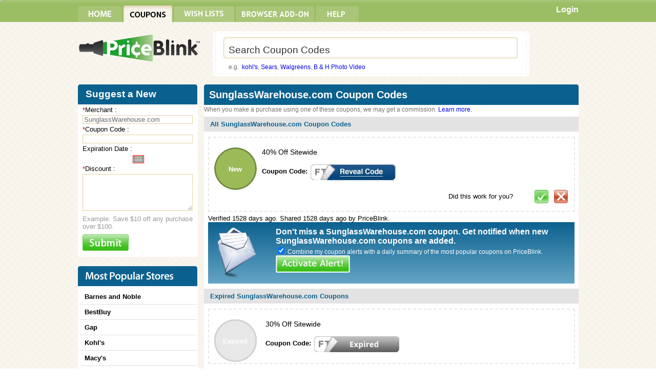

--- FILE ---
content_type: text/html; charset=UTF-8
request_url: https://tb.getinvisiblehand.com/coupons-codes/sunglasswarehouse.com/2031
body_size: 33520
content:
<!DOCTYPE html PUBLIC "-//W3C//DTD XHTML 1.0 Transitional//EN" "http://www.w3.org/TR/xhtml1/DTD/xhtml1-transitional.dtd">
<!--<html xmlns="https://www.w3.org/1999/xhtml">-->
<html xmlns="https://www.w3.org/1999/xhtml" xmlns:og="http://ogp.me/ns#" xmlns:fb="http://www.facebook.com/2008/fbml">

<head>
	<!-- <meta http-equiv="Content-Type" content="text/html; charset=utf-8" /><script type="text/javascript">(window.NREUM||(NREUM={})).init={privacy:{cookies_enabled:true},ajax:{deny_list:["bam.nr-data.net"]},feature_flags:["soft_nav"],distributed_tracing:{enabled:true}};(window.NREUM||(NREUM={})).loader_config={agentID:"718312368",accountID:"2767451",trustKey:"6174637",xpid:"VgEBVlJWCRAGUVNRBAYFUFw=",licenseKey:"NRBR-757106919b37406e8e7",applicationID:"652337268",browserID:"718312368"};;/*! For license information please see nr-loader-spa-1.308.0.min.js.LICENSE.txt */
(()=>{var e,t,r={384:(e,t,r)=>{"use strict";r.d(t,{NT:()=>a,US:()=>u,Zm:()=>o,bQ:()=>d,dV:()=>c,pV:()=>l});var n=r(6154),i=r(1863),s=r(1910);const a={beacon:"bam.nr-data.net",errorBeacon:"bam.nr-data.net"};function o(){return n.gm.NREUM||(n.gm.NREUM={}),void 0===n.gm.newrelic&&(n.gm.newrelic=n.gm.NREUM),n.gm.NREUM}function c(){let e=o();return e.o||(e.o={ST:n.gm.setTimeout,SI:n.gm.setImmediate||n.gm.setInterval,CT:n.gm.clearTimeout,XHR:n.gm.XMLHttpRequest,REQ:n.gm.Request,EV:n.gm.Event,PR:n.gm.Promise,MO:n.gm.MutationObserver,FETCH:n.gm.fetch,WS:n.gm.WebSocket},(0,s.i)(...Object.values(e.o))),e}function d(e,t){let r=o();r.initializedAgents??={},t.initializedAt={ms:(0,i.t)(),date:new Date},r.initializedAgents[e]=t}function u(e,t){o()[e]=t}function l(){return function(){let e=o();const t=e.info||{};e.info={beacon:a.beacon,errorBeacon:a.errorBeacon,...t}}(),function(){let e=o();const t=e.init||{};e.init={...t}}(),c(),function(){let e=o();const t=e.loader_config||{};e.loader_config={...t}}(),o()}},782:(e,t,r)=>{"use strict";r.d(t,{T:()=>n});const n=r(860).K7.pageViewTiming},860:(e,t,r)=>{"use strict";r.d(t,{$J:()=>u,K7:()=>c,P3:()=>d,XX:()=>i,Yy:()=>o,df:()=>s,qY:()=>n,v4:()=>a});const n="events",i="jserrors",s="browser/blobs",a="rum",o="browser/logs",c={ajax:"ajax",genericEvents:"generic_events",jserrors:i,logging:"logging",metrics:"metrics",pageAction:"page_action",pageViewEvent:"page_view_event",pageViewTiming:"page_view_timing",sessionReplay:"session_replay",sessionTrace:"session_trace",softNav:"soft_navigations",spa:"spa"},d={[c.pageViewEvent]:1,[c.pageViewTiming]:2,[c.metrics]:3,[c.jserrors]:4,[c.spa]:5,[c.ajax]:6,[c.sessionTrace]:7,[c.softNav]:8,[c.sessionReplay]:9,[c.logging]:10,[c.genericEvents]:11},u={[c.pageViewEvent]:a,[c.pageViewTiming]:n,[c.ajax]:n,[c.spa]:n,[c.softNav]:n,[c.metrics]:i,[c.jserrors]:i,[c.sessionTrace]:s,[c.sessionReplay]:s,[c.logging]:o,[c.genericEvents]:"ins"}},944:(e,t,r)=>{"use strict";r.d(t,{R:()=>i});var n=r(3241);function i(e,t){"function"==typeof console.debug&&(console.debug("New Relic Warning: https://github.com/newrelic/newrelic-browser-agent/blob/main/docs/warning-codes.md#".concat(e),t),(0,n.W)({agentIdentifier:null,drained:null,type:"data",name:"warn",feature:"warn",data:{code:e,secondary:t}}))}},993:(e,t,r)=>{"use strict";r.d(t,{A$:()=>s,ET:()=>a,TZ:()=>o,p_:()=>i});var n=r(860);const i={ERROR:"ERROR",WARN:"WARN",INFO:"INFO",DEBUG:"DEBUG",TRACE:"TRACE"},s={OFF:0,ERROR:1,WARN:2,INFO:3,DEBUG:4,TRACE:5},a="log",o=n.K7.logging},1541:(e,t,r)=>{"use strict";r.d(t,{U:()=>i,f:()=>n});const n={MFE:"MFE",BA:"BA"};function i(e,t){if(2!==t?.harvestEndpointVersion)return{};const r=t.agentRef.runtime.appMetadata.agents[0].entityGuid;return e?{"source.id":e.id,"source.name":e.name,"source.type":e.type,"parent.id":e.parent?.id||r,"parent.type":e.parent?.type||n.BA}:{"entity.guid":r,appId:t.agentRef.info.applicationID}}},1687:(e,t,r)=>{"use strict";r.d(t,{Ak:()=>d,Ze:()=>h,x3:()=>u});var n=r(3241),i=r(7836),s=r(3606),a=r(860),o=r(2646);const c={};function d(e,t){const r={staged:!1,priority:a.P3[t]||0};l(e),c[e].get(t)||c[e].set(t,r)}function u(e,t){e&&c[e]&&(c[e].get(t)&&c[e].delete(t),p(e,t,!1),c[e].size&&f(e))}function l(e){if(!e)throw new Error("agentIdentifier required");c[e]||(c[e]=new Map)}function h(e="",t="feature",r=!1){if(l(e),!e||!c[e].get(t)||r)return p(e,t);c[e].get(t).staged=!0,f(e)}function f(e){const t=Array.from(c[e]);t.every(([e,t])=>t.staged)&&(t.sort((e,t)=>e[1].priority-t[1].priority),t.forEach(([t])=>{c[e].delete(t),p(e,t)}))}function p(e,t,r=!0){const a=e?i.ee.get(e):i.ee,c=s.i.handlers;if(!a.aborted&&a.backlog&&c){if((0,n.W)({agentIdentifier:e,type:"lifecycle",name:"drain",feature:t}),r){const e=a.backlog[t],r=c[t];if(r){for(let t=0;e&&t<e.length;++t)g(e[t],r);Object.entries(r).forEach(([e,t])=>{Object.values(t||{}).forEach(t=>{t[0]?.on&&t[0]?.context()instanceof o.y&&t[0].on(e,t[1])})})}}a.isolatedBacklog||delete c[t],a.backlog[t]=null,a.emit("drain-"+t,[])}}function g(e,t){var r=e[1];Object.values(t[r]||{}).forEach(t=>{var r=e[0];if(t[0]===r){var n=t[1],i=e[3],s=e[2];n.apply(i,s)}})}},1738:(e,t,r)=>{"use strict";r.d(t,{U:()=>f,Y:()=>h});var n=r(3241),i=r(9908),s=r(1863),a=r(944),o=r(5701),c=r(3969),d=r(8362),u=r(860),l=r(4261);function h(e,t,r,s){const h=s||r;!h||h[e]&&h[e]!==d.d.prototype[e]||(h[e]=function(){(0,i.p)(c.xV,["API/"+e+"/called"],void 0,u.K7.metrics,r.ee),(0,n.W)({agentIdentifier:r.agentIdentifier,drained:!!o.B?.[r.agentIdentifier],type:"data",name:"api",feature:l.Pl+e,data:{}});try{return t.apply(this,arguments)}catch(e){(0,a.R)(23,e)}})}function f(e,t,r,n,a){const o=e.info;null===r?delete o.jsAttributes[t]:o.jsAttributes[t]=r,(a||null===r)&&(0,i.p)(l.Pl+n,[(0,s.t)(),t,r],void 0,"session",e.ee)}},1741:(e,t,r)=>{"use strict";r.d(t,{W:()=>s});var n=r(944),i=r(4261);class s{#e(e,...t){if(this[e]!==s.prototype[e])return this[e](...t);(0,n.R)(35,e)}addPageAction(e,t){return this.#e(i.hG,e,t)}register(e){return this.#e(i.eY,e)}recordCustomEvent(e,t){return this.#e(i.fF,e,t)}setPageViewName(e,t){return this.#e(i.Fw,e,t)}setCustomAttribute(e,t,r){return this.#e(i.cD,e,t,r)}noticeError(e,t){return this.#e(i.o5,e,t)}setUserId(e,t=!1){return this.#e(i.Dl,e,t)}setApplicationVersion(e){return this.#e(i.nb,e)}setErrorHandler(e){return this.#e(i.bt,e)}addRelease(e,t){return this.#e(i.k6,e,t)}log(e,t){return this.#e(i.$9,e,t)}start(){return this.#e(i.d3)}finished(e){return this.#e(i.BL,e)}recordReplay(){return this.#e(i.CH)}pauseReplay(){return this.#e(i.Tb)}addToTrace(e){return this.#e(i.U2,e)}setCurrentRouteName(e){return this.#e(i.PA,e)}interaction(e){return this.#e(i.dT,e)}wrapLogger(e,t,r){return this.#e(i.Wb,e,t,r)}measure(e,t){return this.#e(i.V1,e,t)}consent(e){return this.#e(i.Pv,e)}}},1863:(e,t,r)=>{"use strict";function n(){return Math.floor(performance.now())}r.d(t,{t:()=>n})},1910:(e,t,r)=>{"use strict";r.d(t,{i:()=>s});var n=r(944);const i=new Map;function s(...e){return e.every(e=>{if(i.has(e))return i.get(e);const t="function"==typeof e?e.toString():"",r=t.includes("[native code]"),s=t.includes("nrWrapper");return r||s||(0,n.R)(64,e?.name||t),i.set(e,r),r})}},2555:(e,t,r)=>{"use strict";r.d(t,{D:()=>o,f:()=>a});var n=r(384),i=r(8122);const s={beacon:n.NT.beacon,errorBeacon:n.NT.errorBeacon,licenseKey:void 0,applicationID:void 0,sa:void 0,queueTime:void 0,applicationTime:void 0,ttGuid:void 0,user:void 0,account:void 0,product:void 0,extra:void 0,jsAttributes:{},userAttributes:void 0,atts:void 0,transactionName:void 0,tNamePlain:void 0};function a(e){try{return!!e.licenseKey&&!!e.errorBeacon&&!!e.applicationID}catch(e){return!1}}const o=e=>(0,i.a)(e,s)},2614:(e,t,r)=>{"use strict";r.d(t,{BB:()=>a,H3:()=>n,g:()=>d,iL:()=>c,tS:()=>o,uh:()=>i,wk:()=>s});const n="NRBA",i="SESSION",s=144e5,a=18e5,o={STARTED:"session-started",PAUSE:"session-pause",RESET:"session-reset",RESUME:"session-resume",UPDATE:"session-update"},c={SAME_TAB:"same-tab",CROSS_TAB:"cross-tab"},d={OFF:0,FULL:1,ERROR:2}},2646:(e,t,r)=>{"use strict";r.d(t,{y:()=>n});class n{constructor(e){this.contextId=e}}},2843:(e,t,r)=>{"use strict";r.d(t,{G:()=>s,u:()=>i});var n=r(3878);function i(e,t=!1,r,i){(0,n.DD)("visibilitychange",function(){if(t)return void("hidden"===document.visibilityState&&e());e(document.visibilityState)},r,i)}function s(e,t,r){(0,n.sp)("pagehide",e,t,r)}},3241:(e,t,r)=>{"use strict";r.d(t,{W:()=>s});var n=r(6154);const i="newrelic";function s(e={}){try{n.gm.dispatchEvent(new CustomEvent(i,{detail:e}))}catch(e){}}},3304:(e,t,r)=>{"use strict";r.d(t,{A:()=>s});var n=r(7836);const i=()=>{const e=new WeakSet;return(t,r)=>{if("object"==typeof r&&null!==r){if(e.has(r))return;e.add(r)}return r}};function s(e){try{return JSON.stringify(e,i())??""}catch(e){try{n.ee.emit("internal-error",[e])}catch(e){}return""}}},3333:(e,t,r)=>{"use strict";r.d(t,{$v:()=>u,TZ:()=>n,Xh:()=>c,Zp:()=>i,kd:()=>d,mq:()=>o,nf:()=>a,qN:()=>s});const n=r(860).K7.genericEvents,i=["auxclick","click","copy","keydown","paste","scrollend"],s=["focus","blur"],a=4,o=1e3,c=2e3,d=["PageAction","UserAction","BrowserPerformance"],u={RESOURCES:"experimental.resources",REGISTER:"register"}},3434:(e,t,r)=>{"use strict";r.d(t,{Jt:()=>s,YM:()=>d});var n=r(7836),i=r(5607);const s="nr@original:".concat(i.W),a=50;var o=Object.prototype.hasOwnProperty,c=!1;function d(e,t){return e||(e=n.ee),r.inPlace=function(e,t,n,i,s){n||(n="");const a="-"===n.charAt(0);for(let o=0;o<t.length;o++){const c=t[o],d=e[c];l(d)||(e[c]=r(d,a?c+n:n,i,c,s))}},r.flag=s,r;function r(t,r,n,c,d){return l(t)?t:(r||(r=""),nrWrapper[s]=t,function(e,t,r){if(Object.defineProperty&&Object.keys)try{return Object.keys(e).forEach(function(r){Object.defineProperty(t,r,{get:function(){return e[r]},set:function(t){return e[r]=t,t}})}),t}catch(e){u([e],r)}for(var n in e)o.call(e,n)&&(t[n]=e[n])}(t,nrWrapper,e),nrWrapper);function nrWrapper(){var s,o,l,h;let f;try{o=this,s=[...arguments],l="function"==typeof n?n(s,o):n||{}}catch(t){u([t,"",[s,o,c],l],e)}i(r+"start",[s,o,c],l,d);const p=performance.now();let g;try{return h=t.apply(o,s),g=performance.now(),h}catch(e){throw g=performance.now(),i(r+"err",[s,o,e],l,d),f=e,f}finally{const e=g-p,t={start:p,end:g,duration:e,isLongTask:e>=a,methodName:c,thrownError:f};t.isLongTask&&i("long-task",[t,o],l,d),i(r+"end",[s,o,h],l,d)}}}function i(r,n,i,s){if(!c||t){var a=c;c=!0;try{e.emit(r,n,i,t,s)}catch(t){u([t,r,n,i],e)}c=a}}}function u(e,t){t||(t=n.ee);try{t.emit("internal-error",e)}catch(e){}}function l(e){return!(e&&"function"==typeof e&&e.apply&&!e[s])}},3606:(e,t,r)=>{"use strict";r.d(t,{i:()=>s});var n=r(9908);s.on=a;var i=s.handlers={};function s(e,t,r,s){a(s||n.d,i,e,t,r)}function a(e,t,r,i,s){s||(s="feature"),e||(e=n.d);var a=t[s]=t[s]||{};(a[r]=a[r]||[]).push([e,i])}},3738:(e,t,r)=>{"use strict";r.d(t,{He:()=>i,Kp:()=>o,Lc:()=>d,Rz:()=>u,TZ:()=>n,bD:()=>s,d3:()=>a,jx:()=>l,sl:()=>h,uP:()=>c});const n=r(860).K7.sessionTrace,i="bstResource",s="resource",a="-start",o="-end",c="fn"+a,d="fn"+o,u="pushState",l=1e3,h=3e4},3785:(e,t,r)=>{"use strict";r.d(t,{R:()=>c,b:()=>d});var n=r(9908),i=r(1863),s=r(860),a=r(3969),o=r(993);function c(e,t,r={},c=o.p_.INFO,d=!0,u,l=(0,i.t)()){(0,n.p)(a.xV,["API/logging/".concat(c.toLowerCase(),"/called")],void 0,s.K7.metrics,e),(0,n.p)(o.ET,[l,t,r,c,d,u],void 0,s.K7.logging,e)}function d(e){return"string"==typeof e&&Object.values(o.p_).some(t=>t===e.toUpperCase().trim())}},3878:(e,t,r)=>{"use strict";function n(e,t){return{capture:e,passive:!1,signal:t}}function i(e,t,r=!1,i){window.addEventListener(e,t,n(r,i))}function s(e,t,r=!1,i){document.addEventListener(e,t,n(r,i))}r.d(t,{DD:()=>s,jT:()=>n,sp:()=>i})},3962:(e,t,r)=>{"use strict";r.d(t,{AM:()=>a,O2:()=>l,OV:()=>s,Qu:()=>h,TZ:()=>c,ih:()=>f,pP:()=>o,t1:()=>u,tC:()=>i,wD:()=>d});var n=r(860);const i=["click","keydown","submit"],s="popstate",a="api",o="initialPageLoad",c=n.K7.softNav,d=5e3,u=500,l={INITIAL_PAGE_LOAD:"",ROUTE_CHANGE:1,UNSPECIFIED:2},h={INTERACTION:1,AJAX:2,CUSTOM_END:3,CUSTOM_TRACER:4},f={IP:"in progress",PF:"pending finish",FIN:"finished",CAN:"cancelled"}},3969:(e,t,r)=>{"use strict";r.d(t,{TZ:()=>n,XG:()=>o,rs:()=>i,xV:()=>a,z_:()=>s});const n=r(860).K7.metrics,i="sm",s="cm",a="storeSupportabilityMetrics",o="storeEventMetrics"},4234:(e,t,r)=>{"use strict";r.d(t,{W:()=>s});var n=r(7836),i=r(1687);class s{constructor(e,t){this.agentIdentifier=e,this.ee=n.ee.get(e),this.featureName=t,this.blocked=!1}deregisterDrain(){(0,i.x3)(this.agentIdentifier,this.featureName)}}},4261:(e,t,r)=>{"use strict";r.d(t,{$9:()=>u,BL:()=>c,CH:()=>p,Dl:()=>R,Fw:()=>w,PA:()=>v,Pl:()=>n,Pv:()=>A,Tb:()=>h,U2:()=>a,V1:()=>E,Wb:()=>T,bt:()=>y,cD:()=>b,d3:()=>x,dT:()=>d,eY:()=>g,fF:()=>f,hG:()=>s,hw:()=>i,k6:()=>o,nb:()=>m,o5:()=>l});const n="api-",i=n+"ixn-",s="addPageAction",a="addToTrace",o="addRelease",c="finished",d="interaction",u="log",l="noticeError",h="pauseReplay",f="recordCustomEvent",p="recordReplay",g="register",m="setApplicationVersion",v="setCurrentRouteName",b="setCustomAttribute",y="setErrorHandler",w="setPageViewName",R="setUserId",x="start",T="wrapLogger",E="measure",A="consent"},5205:(e,t,r)=>{"use strict";r.d(t,{j:()=>S});var n=r(384),i=r(1741);var s=r(2555),a=r(3333);const o=e=>{if(!e||"string"!=typeof e)return!1;try{document.createDocumentFragment().querySelector(e)}catch{return!1}return!0};var c=r(2614),d=r(944),u=r(8122);const l="[data-nr-mask]",h=e=>(0,u.a)(e,(()=>{const e={feature_flags:[],experimental:{allow_registered_children:!1,resources:!1},mask_selector:"*",block_selector:"[data-nr-block]",mask_input_options:{color:!1,date:!1,"datetime-local":!1,email:!1,month:!1,number:!1,range:!1,search:!1,tel:!1,text:!1,time:!1,url:!1,week:!1,textarea:!1,select:!1,password:!0}};return{ajax:{deny_list:void 0,block_internal:!0,enabled:!0,autoStart:!0},api:{get allow_registered_children(){return e.feature_flags.includes(a.$v.REGISTER)||e.experimental.allow_registered_children},set allow_registered_children(t){e.experimental.allow_registered_children=t},duplicate_registered_data:!1},browser_consent_mode:{enabled:!1},distributed_tracing:{enabled:void 0,exclude_newrelic_header:void 0,cors_use_newrelic_header:void 0,cors_use_tracecontext_headers:void 0,allowed_origins:void 0},get feature_flags(){return e.feature_flags},set feature_flags(t){e.feature_flags=t},generic_events:{enabled:!0,autoStart:!0},harvest:{interval:30},jserrors:{enabled:!0,autoStart:!0},logging:{enabled:!0,autoStart:!0},metrics:{enabled:!0,autoStart:!0},obfuscate:void 0,page_action:{enabled:!0},page_view_event:{enabled:!0,autoStart:!0},page_view_timing:{enabled:!0,autoStart:!0},performance:{capture_marks:!1,capture_measures:!1,capture_detail:!0,resources:{get enabled(){return e.feature_flags.includes(a.$v.RESOURCES)||e.experimental.resources},set enabled(t){e.experimental.resources=t},asset_types:[],first_party_domains:[],ignore_newrelic:!0}},privacy:{cookies_enabled:!0},proxy:{assets:void 0,beacon:void 0},session:{expiresMs:c.wk,inactiveMs:c.BB},session_replay:{autoStart:!0,enabled:!1,preload:!1,sampling_rate:10,error_sampling_rate:100,collect_fonts:!1,inline_images:!1,fix_stylesheets:!0,mask_all_inputs:!0,get mask_text_selector(){return e.mask_selector},set mask_text_selector(t){o(t)?e.mask_selector="".concat(t,",").concat(l):""===t||null===t?e.mask_selector=l:(0,d.R)(5,t)},get block_class(){return"nr-block"},get ignore_class(){return"nr-ignore"},get mask_text_class(){return"nr-mask"},get block_selector(){return e.block_selector},set block_selector(t){o(t)?e.block_selector+=",".concat(t):""!==t&&(0,d.R)(6,t)},get mask_input_options(){return e.mask_input_options},set mask_input_options(t){t&&"object"==typeof t?e.mask_input_options={...t,password:!0}:(0,d.R)(7,t)}},session_trace:{enabled:!0,autoStart:!0},soft_navigations:{enabled:!0,autoStart:!0},spa:{enabled:!0,autoStart:!0},ssl:void 0,user_actions:{enabled:!0,elementAttributes:["id","className","tagName","type"]}}})());var f=r(6154),p=r(9324);let g=0;const m={buildEnv:p.F3,distMethod:p.Xs,version:p.xv,originTime:f.WN},v={consented:!1},b={appMetadata:{},get consented(){return this.session?.state?.consent||v.consented},set consented(e){v.consented=e},customTransaction:void 0,denyList:void 0,disabled:!1,harvester:void 0,isolatedBacklog:!1,isRecording:!1,loaderType:void 0,maxBytes:3e4,obfuscator:void 0,onerror:void 0,ptid:void 0,releaseIds:{},session:void 0,timeKeeper:void 0,registeredEntities:[],jsAttributesMetadata:{bytes:0},get harvestCount(){return++g}},y=e=>{const t=(0,u.a)(e,b),r=Object.keys(m).reduce((e,t)=>(e[t]={value:m[t],writable:!1,configurable:!0,enumerable:!0},e),{});return Object.defineProperties(t,r)};var w=r(5701);const R=e=>{const t=e.startsWith("http");e+="/",r.p=t?e:"https://"+e};var x=r(7836),T=r(3241);const E={accountID:void 0,trustKey:void 0,agentID:void 0,licenseKey:void 0,applicationID:void 0,xpid:void 0},A=e=>(0,u.a)(e,E),_=new Set;function S(e,t={},r,a){let{init:o,info:c,loader_config:d,runtime:u={},exposed:l=!0}=t;if(!c){const e=(0,n.pV)();o=e.init,c=e.info,d=e.loader_config}e.init=h(o||{}),e.loader_config=A(d||{}),c.jsAttributes??={},f.bv&&(c.jsAttributes.isWorker=!0),e.info=(0,s.D)(c);const p=e.init,g=[c.beacon,c.errorBeacon];_.has(e.agentIdentifier)||(p.proxy.assets&&(R(p.proxy.assets),g.push(p.proxy.assets)),p.proxy.beacon&&g.push(p.proxy.beacon),e.beacons=[...g],function(e){const t=(0,n.pV)();Object.getOwnPropertyNames(i.W.prototype).forEach(r=>{const n=i.W.prototype[r];if("function"!=typeof n||"constructor"===n)return;let s=t[r];e[r]&&!1!==e.exposed&&"micro-agent"!==e.runtime?.loaderType&&(t[r]=(...t)=>{const n=e[r](...t);return s?s(...t):n})})}(e),(0,n.US)("activatedFeatures",w.B)),u.denyList=[...p.ajax.deny_list||[],...p.ajax.block_internal?g:[]],u.ptid=e.agentIdentifier,u.loaderType=r,e.runtime=y(u),_.has(e.agentIdentifier)||(e.ee=x.ee.get(e.agentIdentifier),e.exposed=l,(0,T.W)({agentIdentifier:e.agentIdentifier,drained:!!w.B?.[e.agentIdentifier],type:"lifecycle",name:"initialize",feature:void 0,data:e.config})),_.add(e.agentIdentifier)}},5270:(e,t,r)=>{"use strict";r.d(t,{Aw:()=>a,SR:()=>s,rF:()=>o});var n=r(384),i=r(7767);function s(e){return!!(0,n.dV)().o.MO&&(0,i.V)(e)&&!0===e?.session_trace.enabled}function a(e){return!0===e?.session_replay.preload&&s(e)}function o(e,t){try{if("string"==typeof t?.type){if("password"===t.type.toLowerCase())return"*".repeat(e?.length||0);if(void 0!==t?.dataset?.nrUnmask||t?.classList?.contains("nr-unmask"))return e}}catch(e){}return"string"==typeof e?e.replace(/[\S]/g,"*"):"*".repeat(e?.length||0)}},5289:(e,t,r)=>{"use strict";r.d(t,{GG:()=>a,Qr:()=>c,sB:()=>o});var n=r(3878),i=r(6389);function s(){return"undefined"==typeof document||"complete"===document.readyState}function a(e,t){if(s())return e();const r=(0,i.J)(e),a=setInterval(()=>{s()&&(clearInterval(a),r())},500);(0,n.sp)("load",r,t)}function o(e){if(s())return e();(0,n.DD)("DOMContentLoaded",e)}function c(e){if(s())return e();(0,n.sp)("popstate",e)}},5607:(e,t,r)=>{"use strict";r.d(t,{W:()=>n});const n=(0,r(9566).bz)()},5701:(e,t,r)=>{"use strict";r.d(t,{B:()=>s,t:()=>a});var n=r(3241);const i=new Set,s={};function a(e,t){const r=t.agentIdentifier;s[r]??={},e&&"object"==typeof e&&(i.has(r)||(t.ee.emit("rumresp",[e]),s[r]=e,i.add(r),(0,n.W)({agentIdentifier:r,loaded:!0,drained:!0,type:"lifecycle",name:"load",feature:void 0,data:e})))}},6154:(e,t,r)=>{"use strict";r.d(t,{OF:()=>d,RI:()=>i,WN:()=>h,bv:()=>s,eN:()=>f,gm:()=>a,lR:()=>l,m:()=>c,mw:()=>o,sb:()=>u});var n=r(1863);const i="undefined"!=typeof window&&!!window.document,s="undefined"!=typeof WorkerGlobalScope&&("undefined"!=typeof self&&self instanceof WorkerGlobalScope&&self.navigator instanceof WorkerNavigator||"undefined"!=typeof globalThis&&globalThis instanceof WorkerGlobalScope&&globalThis.navigator instanceof WorkerNavigator),a=i?window:"undefined"!=typeof WorkerGlobalScope&&("undefined"!=typeof self&&self instanceof WorkerGlobalScope&&self||"undefined"!=typeof globalThis&&globalThis instanceof WorkerGlobalScope&&globalThis),o=Boolean("hidden"===a?.document?.visibilityState),c=""+a?.location,d=/iPad|iPhone|iPod/.test(a.navigator?.userAgent),u=d&&"undefined"==typeof SharedWorker,l=(()=>{const e=a.navigator?.userAgent?.match(/Firefox[/\s](\d+\.\d+)/);return Array.isArray(e)&&e.length>=2?+e[1]:0})(),h=Date.now()-(0,n.t)(),f=()=>"undefined"!=typeof PerformanceNavigationTiming&&a?.performance?.getEntriesByType("navigation")?.[0]?.responseStart},6344:(e,t,r)=>{"use strict";r.d(t,{BB:()=>u,Qb:()=>l,TZ:()=>i,Ug:()=>a,Vh:()=>s,_s:()=>o,bc:()=>d,yP:()=>c});var n=r(2614);const i=r(860).K7.sessionReplay,s="errorDuringReplay",a=.12,o={DomContentLoaded:0,Load:1,FullSnapshot:2,IncrementalSnapshot:3,Meta:4,Custom:5},c={[n.g.ERROR]:15e3,[n.g.FULL]:3e5,[n.g.OFF]:0},d={RESET:{message:"Session was reset",sm:"Reset"},IMPORT:{message:"Recorder failed to import",sm:"Import"},TOO_MANY:{message:"429: Too Many Requests",sm:"Too-Many"},TOO_BIG:{message:"Payload was too large",sm:"Too-Big"},CROSS_TAB:{message:"Session Entity was set to OFF on another tab",sm:"Cross-Tab"},ENTITLEMENTS:{message:"Session Replay is not allowed and will not be started",sm:"Entitlement"}},u=5e3,l={API:"api",RESUME:"resume",SWITCH_TO_FULL:"switchToFull",INITIALIZE:"initialize",PRELOAD:"preload"}},6389:(e,t,r)=>{"use strict";function n(e,t=500,r={}){const n=r?.leading||!1;let i;return(...r)=>{n&&void 0===i&&(e.apply(this,r),i=setTimeout(()=>{i=clearTimeout(i)},t)),n||(clearTimeout(i),i=setTimeout(()=>{e.apply(this,r)},t))}}function i(e){let t=!1;return(...r)=>{t||(t=!0,e.apply(this,r))}}r.d(t,{J:()=>i,s:()=>n})},6630:(e,t,r)=>{"use strict";r.d(t,{T:()=>n});const n=r(860).K7.pageViewEvent},6774:(e,t,r)=>{"use strict";r.d(t,{T:()=>n});const n=r(860).K7.jserrors},7295:(e,t,r)=>{"use strict";r.d(t,{Xv:()=>a,gX:()=>i,iW:()=>s});var n=[];function i(e){if(!e||s(e))return!1;if(0===n.length)return!0;if("*"===n[0].hostname)return!1;for(var t=0;t<n.length;t++){var r=n[t];if(r.hostname.test(e.hostname)&&r.pathname.test(e.pathname))return!1}return!0}function s(e){return void 0===e.hostname}function a(e){if(n=[],e&&e.length)for(var t=0;t<e.length;t++){let r=e[t];if(!r)continue;if("*"===r)return void(n=[{hostname:"*"}]);0===r.indexOf("http://")?r=r.substring(7):0===r.indexOf("https://")&&(r=r.substring(8));const i=r.indexOf("/");let s,a;i>0?(s=r.substring(0,i),a=r.substring(i)):(s=r,a="*");let[c]=s.split(":");n.push({hostname:o(c),pathname:o(a,!0)})}}function o(e,t=!1){const r=e.replace(/[.+?^${}()|[\]\\]/g,e=>"\\"+e).replace(/\*/g,".*?");return new RegExp((t?"^":"")+r+"$")}},7485:(e,t,r)=>{"use strict";r.d(t,{D:()=>i});var n=r(6154);function i(e){if(0===(e||"").indexOf("data:"))return{protocol:"data"};try{const t=new URL(e,location.href),r={port:t.port,hostname:t.hostname,pathname:t.pathname,search:t.search,protocol:t.protocol.slice(0,t.protocol.indexOf(":")),sameOrigin:t.protocol===n.gm?.location?.protocol&&t.host===n.gm?.location?.host};return r.port&&""!==r.port||("http:"===t.protocol&&(r.port="80"),"https:"===t.protocol&&(r.port="443")),r.pathname&&""!==r.pathname?r.pathname.startsWith("/")||(r.pathname="/".concat(r.pathname)):r.pathname="/",r}catch(e){return{}}}},7699:(e,t,r)=>{"use strict";r.d(t,{It:()=>s,KC:()=>o,No:()=>i,qh:()=>a});var n=r(860);const i=16e3,s=1e6,a="SESSION_ERROR",o={[n.K7.logging]:!0,[n.K7.genericEvents]:!1,[n.K7.jserrors]:!1,[n.K7.ajax]:!1}},7767:(e,t,r)=>{"use strict";r.d(t,{V:()=>i});var n=r(6154);const i=e=>n.RI&&!0===e?.privacy.cookies_enabled},7836:(e,t,r)=>{"use strict";r.d(t,{P:()=>o,ee:()=>c});var n=r(384),i=r(8990),s=r(2646),a=r(5607);const o="nr@context:".concat(a.W),c=function e(t,r){var n={},a={},u={},l=!1;try{l=16===r.length&&d.initializedAgents?.[r]?.runtime.isolatedBacklog}catch(e){}var h={on:p,addEventListener:p,removeEventListener:function(e,t){var r=n[e];if(!r)return;for(var i=0;i<r.length;i++)r[i]===t&&r.splice(i,1)},emit:function(e,r,n,i,s){!1!==s&&(s=!0);if(c.aborted&&!i)return;t&&s&&t.emit(e,r,n);var o=f(n);g(e).forEach(e=>{e.apply(o,r)});var d=v()[a[e]];d&&d.push([h,e,r,o]);return o},get:m,listeners:g,context:f,buffer:function(e,t){const r=v();if(t=t||"feature",h.aborted)return;Object.entries(e||{}).forEach(([e,n])=>{a[n]=t,t in r||(r[t]=[])})},abort:function(){h._aborted=!0,Object.keys(h.backlog).forEach(e=>{delete h.backlog[e]})},isBuffering:function(e){return!!v()[a[e]]},debugId:r,backlog:l?{}:t&&"object"==typeof t.backlog?t.backlog:{},isolatedBacklog:l};return Object.defineProperty(h,"aborted",{get:()=>{let e=h._aborted||!1;return e||(t&&(e=t.aborted),e)}}),h;function f(e){return e&&e instanceof s.y?e:e?(0,i.I)(e,o,()=>new s.y(o)):new s.y(o)}function p(e,t){n[e]=g(e).concat(t)}function g(e){return n[e]||[]}function m(t){return u[t]=u[t]||e(h,t)}function v(){return h.backlog}}(void 0,"globalEE"),d=(0,n.Zm)();d.ee||(d.ee=c)},8122:(e,t,r)=>{"use strict";r.d(t,{a:()=>i});var n=r(944);function i(e,t){try{if(!e||"object"!=typeof e)return(0,n.R)(3);if(!t||"object"!=typeof t)return(0,n.R)(4);const r=Object.create(Object.getPrototypeOf(t),Object.getOwnPropertyDescriptors(t)),s=0===Object.keys(r).length?e:r;for(let a in s)if(void 0!==e[a])try{if(null===e[a]){r[a]=null;continue}Array.isArray(e[a])&&Array.isArray(t[a])?r[a]=Array.from(new Set([...e[a],...t[a]])):"object"==typeof e[a]&&"object"==typeof t[a]?r[a]=i(e[a],t[a]):r[a]=e[a]}catch(e){r[a]||(0,n.R)(1,e)}return r}catch(e){(0,n.R)(2,e)}}},8139:(e,t,r)=>{"use strict";r.d(t,{u:()=>h});var n=r(7836),i=r(3434),s=r(8990),a=r(6154);const o={},c=a.gm.XMLHttpRequest,d="addEventListener",u="removeEventListener",l="nr@wrapped:".concat(n.P);function h(e){var t=function(e){return(e||n.ee).get("events")}(e);if(o[t.debugId]++)return t;o[t.debugId]=1;var r=(0,i.YM)(t,!0);function h(e){r.inPlace(e,[d,u],"-",p)}function p(e,t){return e[1]}return"getPrototypeOf"in Object&&(a.RI&&f(document,h),c&&f(c.prototype,h),f(a.gm,h)),t.on(d+"-start",function(e,t){var n=e[1];if(null!==n&&("function"==typeof n||"object"==typeof n)&&"newrelic"!==e[0]){var i=(0,s.I)(n,l,function(){var e={object:function(){if("function"!=typeof n.handleEvent)return;return n.handleEvent.apply(n,arguments)},function:n}[typeof n];return e?r(e,"fn-",null,e.name||"anonymous"):n});this.wrapped=e[1]=i}}),t.on(u+"-start",function(e){e[1]=this.wrapped||e[1]}),t}function f(e,t,...r){let n=e;for(;"object"==typeof n&&!Object.prototype.hasOwnProperty.call(n,d);)n=Object.getPrototypeOf(n);n&&t(n,...r)}},8362:(e,t,r)=>{"use strict";r.d(t,{d:()=>s});var n=r(9566),i=r(1741);class s extends i.W{agentIdentifier=(0,n.LA)(16)}},8374:(e,t,r)=>{r.nc=(()=>{try{return document?.currentScript?.nonce}catch(e){}return""})()},8990:(e,t,r)=>{"use strict";r.d(t,{I:()=>i});var n=Object.prototype.hasOwnProperty;function i(e,t,r){if(n.call(e,t))return e[t];var i=r();if(Object.defineProperty&&Object.keys)try{return Object.defineProperty(e,t,{value:i,writable:!0,enumerable:!1}),i}catch(e){}return e[t]=i,i}},9119:(e,t,r)=>{"use strict";r.d(t,{L:()=>s});var n=/([^?#]*)[^#]*(#[^?]*|$).*/,i=/([^?#]*)().*/;function s(e,t){return e?e.replace(t?n:i,"$1$2"):e}},9300:(e,t,r)=>{"use strict";r.d(t,{T:()=>n});const n=r(860).K7.ajax},9324:(e,t,r)=>{"use strict";r.d(t,{AJ:()=>a,F3:()=>i,Xs:()=>s,Yq:()=>o,xv:()=>n});const n="1.308.0",i="PROD",s="CDN",a="@newrelic/rrweb",o="1.0.1"},9566:(e,t,r)=>{"use strict";r.d(t,{LA:()=>o,ZF:()=>c,bz:()=>a,el:()=>d});var n=r(6154);const i="xxxxxxxx-xxxx-4xxx-yxxx-xxxxxxxxxxxx";function s(e,t){return e?15&e[t]:16*Math.random()|0}function a(){const e=n.gm?.crypto||n.gm?.msCrypto;let t,r=0;return e&&e.getRandomValues&&(t=e.getRandomValues(new Uint8Array(30))),i.split("").map(e=>"x"===e?s(t,r++).toString(16):"y"===e?(3&s()|8).toString(16):e).join("")}function o(e){const t=n.gm?.crypto||n.gm?.msCrypto;let r,i=0;t&&t.getRandomValues&&(r=t.getRandomValues(new Uint8Array(e)));const a=[];for(var o=0;o<e;o++)a.push(s(r,i++).toString(16));return a.join("")}function c(){return o(16)}function d(){return o(32)}},9908:(e,t,r)=>{"use strict";r.d(t,{d:()=>n,p:()=>i});var n=r(7836).ee.get("handle");function i(e,t,r,i,s){s?(s.buffer([e],i),s.emit(e,t,r)):(n.buffer([e],i),n.emit(e,t,r))}}},n={};function i(e){var t=n[e];if(void 0!==t)return t.exports;var s=n[e]={exports:{}};return r[e](s,s.exports,i),s.exports}i.m=r,i.d=(e,t)=>{for(var r in t)i.o(t,r)&&!i.o(e,r)&&Object.defineProperty(e,r,{enumerable:!0,get:t[r]})},i.f={},i.e=e=>Promise.all(Object.keys(i.f).reduce((t,r)=>(i.f[r](e,t),t),[])),i.u=e=>({212:"nr-spa-compressor",249:"nr-spa-recorder",478:"nr-spa"}[e]+"-1.308.0.min.js"),i.o=(e,t)=>Object.prototype.hasOwnProperty.call(e,t),e={},t="NRBA-1.308.0.PROD:",i.l=(r,n,s,a)=>{if(e[r])e[r].push(n);else{var o,c;if(void 0!==s)for(var d=document.getElementsByTagName("script"),u=0;u<d.length;u++){var l=d[u];if(l.getAttribute("src")==r||l.getAttribute("data-webpack")==t+s){o=l;break}}if(!o){c=!0;var h={478:"sha512-RSfSVnmHk59T/uIPbdSE0LPeqcEdF4/+XhfJdBuccH5rYMOEZDhFdtnh6X6nJk7hGpzHd9Ujhsy7lZEz/ORYCQ==",249:"sha512-ehJXhmntm85NSqW4MkhfQqmeKFulra3klDyY0OPDUE+sQ3GokHlPh1pmAzuNy//3j4ac6lzIbmXLvGQBMYmrkg==",212:"sha512-B9h4CR46ndKRgMBcK+j67uSR2RCnJfGefU+A7FrgR/k42ovXy5x/MAVFiSvFxuVeEk/pNLgvYGMp1cBSK/G6Fg=="};(o=document.createElement("script")).charset="utf-8",i.nc&&o.setAttribute("nonce",i.nc),o.setAttribute("data-webpack",t+s),o.src=r,0!==o.src.indexOf(window.location.origin+"/")&&(o.crossOrigin="anonymous"),h[a]&&(o.integrity=h[a])}e[r]=[n];var f=(t,n)=>{o.onerror=o.onload=null,clearTimeout(p);var i=e[r];if(delete e[r],o.parentNode&&o.parentNode.removeChild(o),i&&i.forEach(e=>e(n)),t)return t(n)},p=setTimeout(f.bind(null,void 0,{type:"timeout",target:o}),12e4);o.onerror=f.bind(null,o.onerror),o.onload=f.bind(null,o.onload),c&&document.head.appendChild(o)}},i.r=e=>{"undefined"!=typeof Symbol&&Symbol.toStringTag&&Object.defineProperty(e,Symbol.toStringTag,{value:"Module"}),Object.defineProperty(e,"__esModule",{value:!0})},i.p="https://js-agent.newrelic.com/",(()=>{var e={38:0,788:0};i.f.j=(t,r)=>{var n=i.o(e,t)?e[t]:void 0;if(0!==n)if(n)r.push(n[2]);else{var s=new Promise((r,i)=>n=e[t]=[r,i]);r.push(n[2]=s);var a=i.p+i.u(t),o=new Error;i.l(a,r=>{if(i.o(e,t)&&(0!==(n=e[t])&&(e[t]=void 0),n)){var s=r&&("load"===r.type?"missing":r.type),a=r&&r.target&&r.target.src;o.message="Loading chunk "+t+" failed: ("+s+": "+a+")",o.name="ChunkLoadError",o.type=s,o.request=a,n[1](o)}},"chunk-"+t,t)}};var t=(t,r)=>{var n,s,[a,o,c]=r,d=0;if(a.some(t=>0!==e[t])){for(n in o)i.o(o,n)&&(i.m[n]=o[n]);if(c)c(i)}for(t&&t(r);d<a.length;d++)s=a[d],i.o(e,s)&&e[s]&&e[s][0](),e[s]=0},r=self["webpackChunk:NRBA-1.308.0.PROD"]=self["webpackChunk:NRBA-1.308.0.PROD"]||[];r.forEach(t.bind(null,0)),r.push=t.bind(null,r.push.bind(r))})(),(()=>{"use strict";i(8374);var e=i(8362),t=i(860);const r=Object.values(t.K7);var n=i(5205);var s=i(9908),a=i(1863),o=i(4261),c=i(1738);var d=i(1687),u=i(4234),l=i(5289),h=i(6154),f=i(944),p=i(5270),g=i(7767),m=i(6389),v=i(7699);class b extends u.W{constructor(e,t){super(e.agentIdentifier,t),this.agentRef=e,this.abortHandler=void 0,this.featAggregate=void 0,this.loadedSuccessfully=void 0,this.onAggregateImported=new Promise(e=>{this.loadedSuccessfully=e}),this.deferred=Promise.resolve(),!1===e.init[this.featureName].autoStart?this.deferred=new Promise((t,r)=>{this.ee.on("manual-start-all",(0,m.J)(()=>{(0,d.Ak)(e.agentIdentifier,this.featureName),t()}))}):(0,d.Ak)(e.agentIdentifier,t)}importAggregator(e,t,r={}){if(this.featAggregate)return;const n=async()=>{let n;await this.deferred;try{if((0,g.V)(e.init)){const{setupAgentSession:t}=await i.e(478).then(i.bind(i,8766));n=t(e)}}catch(e){(0,f.R)(20,e),this.ee.emit("internal-error",[e]),(0,s.p)(v.qh,[e],void 0,this.featureName,this.ee)}try{if(!this.#t(this.featureName,n,e.init))return(0,d.Ze)(this.agentIdentifier,this.featureName),void this.loadedSuccessfully(!1);const{Aggregate:i}=await t();this.featAggregate=new i(e,r),e.runtime.harvester.initializedAggregates.push(this.featAggregate),this.loadedSuccessfully(!0)}catch(e){(0,f.R)(34,e),this.abortHandler?.(),(0,d.Ze)(this.agentIdentifier,this.featureName,!0),this.loadedSuccessfully(!1),this.ee&&this.ee.abort()}};h.RI?(0,l.GG)(()=>n(),!0):n()}#t(e,r,n){if(this.blocked)return!1;switch(e){case t.K7.sessionReplay:return(0,p.SR)(n)&&!!r;case t.K7.sessionTrace:return!!r;default:return!0}}}var y=i(6630),w=i(2614),R=i(3241);class x extends b{static featureName=y.T;constructor(e){var t;super(e,y.T),this.setupInspectionEvents(e.agentIdentifier),t=e,(0,c.Y)(o.Fw,function(e,r){"string"==typeof e&&("/"!==e.charAt(0)&&(e="/"+e),t.runtime.customTransaction=(r||"http://custom.transaction")+e,(0,s.p)(o.Pl+o.Fw,[(0,a.t)()],void 0,void 0,t.ee))},t),this.importAggregator(e,()=>i.e(478).then(i.bind(i,2467)))}setupInspectionEvents(e){const t=(t,r)=>{t&&(0,R.W)({agentIdentifier:e,timeStamp:t.timeStamp,loaded:"complete"===t.target.readyState,type:"window",name:r,data:t.target.location+""})};(0,l.sB)(e=>{t(e,"DOMContentLoaded")}),(0,l.GG)(e=>{t(e,"load")}),(0,l.Qr)(e=>{t(e,"navigate")}),this.ee.on(w.tS.UPDATE,(t,r)=>{(0,R.W)({agentIdentifier:e,type:"lifecycle",name:"session",data:r})})}}var T=i(384);class E extends e.d{constructor(e){var t;(super(),h.gm)?(this.features={},(0,T.bQ)(this.agentIdentifier,this),this.desiredFeatures=new Set(e.features||[]),this.desiredFeatures.add(x),(0,n.j)(this,e,e.loaderType||"agent"),t=this,(0,c.Y)(o.cD,function(e,r,n=!1){if("string"==typeof e){if(["string","number","boolean"].includes(typeof r)||null===r)return(0,c.U)(t,e,r,o.cD,n);(0,f.R)(40,typeof r)}else(0,f.R)(39,typeof e)},t),function(e){(0,c.Y)(o.Dl,function(t,r=!1){if("string"!=typeof t&&null!==t)return void(0,f.R)(41,typeof t);const n=e.info.jsAttributes["enduser.id"];r&&null!=n&&n!==t?(0,s.p)(o.Pl+"setUserIdAndResetSession",[t],void 0,"session",e.ee):(0,c.U)(e,"enduser.id",t,o.Dl,!0)},e)}(this),function(e){(0,c.Y)(o.nb,function(t){if("string"==typeof t||null===t)return(0,c.U)(e,"application.version",t,o.nb,!1);(0,f.R)(42,typeof t)},e)}(this),function(e){(0,c.Y)(o.d3,function(){e.ee.emit("manual-start-all")},e)}(this),function(e){(0,c.Y)(o.Pv,function(t=!0){if("boolean"==typeof t){if((0,s.p)(o.Pl+o.Pv,[t],void 0,"session",e.ee),e.runtime.consented=t,t){const t=e.features.page_view_event;t.onAggregateImported.then(e=>{const r=t.featAggregate;e&&!r.sentRum&&r.sendRum()})}}else(0,f.R)(65,typeof t)},e)}(this),this.run()):(0,f.R)(21)}get config(){return{info:this.info,init:this.init,loader_config:this.loader_config,runtime:this.runtime}}get api(){return this}run(){try{const e=function(e){const t={};return r.forEach(r=>{t[r]=!!e[r]?.enabled}),t}(this.init),n=[...this.desiredFeatures];n.sort((e,r)=>t.P3[e.featureName]-t.P3[r.featureName]),n.forEach(r=>{if(!e[r.featureName]&&r.featureName!==t.K7.pageViewEvent)return;if(r.featureName===t.K7.spa)return void(0,f.R)(67);const n=function(e){switch(e){case t.K7.ajax:return[t.K7.jserrors];case t.K7.sessionTrace:return[t.K7.ajax,t.K7.pageViewEvent];case t.K7.sessionReplay:return[t.K7.sessionTrace];case t.K7.pageViewTiming:return[t.K7.pageViewEvent];default:return[]}}(r.featureName).filter(e=>!(e in this.features));n.length>0&&(0,f.R)(36,{targetFeature:r.featureName,missingDependencies:n}),this.features[r.featureName]=new r(this)})}catch(e){(0,f.R)(22,e);for(const e in this.features)this.features[e].abortHandler?.();const t=(0,T.Zm)();delete t.initializedAgents[this.agentIdentifier]?.features,delete this.sharedAggregator;return t.ee.get(this.agentIdentifier).abort(),!1}}}var A=i(2843),_=i(782);class S extends b{static featureName=_.T;constructor(e){super(e,_.T),h.RI&&((0,A.u)(()=>(0,s.p)("docHidden",[(0,a.t)()],void 0,_.T,this.ee),!0),(0,A.G)(()=>(0,s.p)("winPagehide",[(0,a.t)()],void 0,_.T,this.ee)),this.importAggregator(e,()=>i.e(478).then(i.bind(i,9917))))}}var O=i(3969);class I extends b{static featureName=O.TZ;constructor(e){super(e,O.TZ),h.RI&&document.addEventListener("securitypolicyviolation",e=>{(0,s.p)(O.xV,["Generic/CSPViolation/Detected"],void 0,this.featureName,this.ee)}),this.importAggregator(e,()=>i.e(478).then(i.bind(i,6555)))}}var N=i(6774),P=i(3878),k=i(3304);class D{constructor(e,t,r,n,i){this.name="UncaughtError",this.message="string"==typeof e?e:(0,k.A)(e),this.sourceURL=t,this.line=r,this.column=n,this.__newrelic=i}}function C(e){return M(e)?e:new D(void 0!==e?.message?e.message:e,e?.filename||e?.sourceURL,e?.lineno||e?.line,e?.colno||e?.col,e?.__newrelic,e?.cause)}function j(e){const t="Unhandled Promise Rejection: ";if(!e?.reason)return;if(M(e.reason)){try{e.reason.message.startsWith(t)||(e.reason.message=t+e.reason.message)}catch(e){}return C(e.reason)}const r=C(e.reason);return(r.message||"").startsWith(t)||(r.message=t+r.message),r}function L(e){if(e.error instanceof SyntaxError&&!/:\d+$/.test(e.error.stack?.trim())){const t=new D(e.message,e.filename,e.lineno,e.colno,e.error.__newrelic,e.cause);return t.name=SyntaxError.name,t}return M(e.error)?e.error:C(e)}function M(e){return e instanceof Error&&!!e.stack}function H(e,r,n,i,o=(0,a.t)()){"string"==typeof e&&(e=new Error(e)),(0,s.p)("err",[e,o,!1,r,n.runtime.isRecording,void 0,i],void 0,t.K7.jserrors,n.ee),(0,s.p)("uaErr",[],void 0,t.K7.genericEvents,n.ee)}var B=i(1541),K=i(993),W=i(3785);function U(e,{customAttributes:t={},level:r=K.p_.INFO}={},n,i,s=(0,a.t)()){(0,W.R)(n.ee,e,t,r,!1,i,s)}function F(e,r,n,i,c=(0,a.t)()){(0,s.p)(o.Pl+o.hG,[c,e,r,i],void 0,t.K7.genericEvents,n.ee)}function V(e,r,n,i,c=(0,a.t)()){const{start:d,end:u,customAttributes:l}=r||{},h={customAttributes:l||{}};if("object"!=typeof h.customAttributes||"string"!=typeof e||0===e.length)return void(0,f.R)(57);const p=(e,t)=>null==e?t:"number"==typeof e?e:e instanceof PerformanceMark?e.startTime:Number.NaN;if(h.start=p(d,0),h.end=p(u,c),Number.isNaN(h.start)||Number.isNaN(h.end))(0,f.R)(57);else{if(h.duration=h.end-h.start,!(h.duration<0))return(0,s.p)(o.Pl+o.V1,[h,e,i],void 0,t.K7.genericEvents,n.ee),h;(0,f.R)(58)}}function G(e,r={},n,i,c=(0,a.t)()){(0,s.p)(o.Pl+o.fF,[c,e,r,i],void 0,t.K7.genericEvents,n.ee)}function z(e){(0,c.Y)(o.eY,function(t){return Y(e,t)},e)}function Y(e,r,n){(0,f.R)(54,"newrelic.register"),r||={},r.type=B.f.MFE,r.licenseKey||=e.info.licenseKey,r.blocked=!1,r.parent=n||{},Array.isArray(r.tags)||(r.tags=[]);const i={};r.tags.forEach(e=>{"name"!==e&&"id"!==e&&(i["source.".concat(e)]=!0)}),r.isolated??=!0;let o=()=>{};const c=e.runtime.registeredEntities;if(!r.isolated){const e=c.find(({metadata:{target:{id:e}}})=>e===r.id&&!r.isolated);if(e)return e}const d=e=>{r.blocked=!0,o=e};function u(e){return"string"==typeof e&&!!e.trim()&&e.trim().length<501||"number"==typeof e}e.init.api.allow_registered_children||d((0,m.J)(()=>(0,f.R)(55))),u(r.id)&&u(r.name)||d((0,m.J)(()=>(0,f.R)(48,r)));const l={addPageAction:(t,n={})=>g(F,[t,{...i,...n},e],r),deregister:()=>{d((0,m.J)(()=>(0,f.R)(68)))},log:(t,n={})=>g(U,[t,{...n,customAttributes:{...i,...n.customAttributes||{}}},e],r),measure:(t,n={})=>g(V,[t,{...n,customAttributes:{...i,...n.customAttributes||{}}},e],r),noticeError:(t,n={})=>g(H,[t,{...i,...n},e],r),register:(t={})=>g(Y,[e,t],l.metadata.target),recordCustomEvent:(t,n={})=>g(G,[t,{...i,...n},e],r),setApplicationVersion:e=>p("application.version",e),setCustomAttribute:(e,t)=>p(e,t),setUserId:e=>p("enduser.id",e),metadata:{customAttributes:i,target:r}},h=()=>(r.blocked&&o(),r.blocked);h()||c.push(l);const p=(e,t)=>{h()||(i[e]=t)},g=(r,n,i)=>{if(h())return;const o=(0,a.t)();(0,s.p)(O.xV,["API/register/".concat(r.name,"/called")],void 0,t.K7.metrics,e.ee);try{if(e.init.api.duplicate_registered_data&&"register"!==r.name){let e=n;if(n[1]instanceof Object){const t={"child.id":i.id,"child.type":i.type};e="customAttributes"in n[1]?[n[0],{...n[1],customAttributes:{...n[1].customAttributes,...t}},...n.slice(2)]:[n[0],{...n[1],...t},...n.slice(2)]}r(...e,void 0,o)}return r(...n,i,o)}catch(e){(0,f.R)(50,e)}};return l}class Z extends b{static featureName=N.T;constructor(e){var t;super(e,N.T),t=e,(0,c.Y)(o.o5,(e,r)=>H(e,r,t),t),function(e){(0,c.Y)(o.bt,function(t){e.runtime.onerror=t},e)}(e),function(e){let t=0;(0,c.Y)(o.k6,function(e,r){++t>10||(this.runtime.releaseIds[e.slice(-200)]=(""+r).slice(-200))},e)}(e),z(e);try{this.removeOnAbort=new AbortController}catch(e){}this.ee.on("internal-error",(t,r)=>{this.abortHandler&&(0,s.p)("ierr",[C(t),(0,a.t)(),!0,{},e.runtime.isRecording,r],void 0,this.featureName,this.ee)}),h.gm.addEventListener("unhandledrejection",t=>{this.abortHandler&&(0,s.p)("err",[j(t),(0,a.t)(),!1,{unhandledPromiseRejection:1},e.runtime.isRecording],void 0,this.featureName,this.ee)},(0,P.jT)(!1,this.removeOnAbort?.signal)),h.gm.addEventListener("error",t=>{this.abortHandler&&(0,s.p)("err",[L(t),(0,a.t)(),!1,{},e.runtime.isRecording],void 0,this.featureName,this.ee)},(0,P.jT)(!1,this.removeOnAbort?.signal)),this.abortHandler=this.#r,this.importAggregator(e,()=>i.e(478).then(i.bind(i,2176)))}#r(){this.removeOnAbort?.abort(),this.abortHandler=void 0}}var q=i(8990);let X=1;function J(e){const t=typeof e;return!e||"object"!==t&&"function"!==t?-1:e===h.gm?0:(0,q.I)(e,"nr@id",function(){return X++})}function Q(e){if("string"==typeof e&&e.length)return e.length;if("object"==typeof e){if("undefined"!=typeof ArrayBuffer&&e instanceof ArrayBuffer&&e.byteLength)return e.byteLength;if("undefined"!=typeof Blob&&e instanceof Blob&&e.size)return e.size;if(!("undefined"!=typeof FormData&&e instanceof FormData))try{return(0,k.A)(e).length}catch(e){return}}}var ee=i(8139),te=i(7836),re=i(3434);const ne={},ie=["open","send"];function se(e){var t=e||te.ee;const r=function(e){return(e||te.ee).get("xhr")}(t);if(void 0===h.gm.XMLHttpRequest)return r;if(ne[r.debugId]++)return r;ne[r.debugId]=1,(0,ee.u)(t);var n=(0,re.YM)(r),i=h.gm.XMLHttpRequest,s=h.gm.MutationObserver,a=h.gm.Promise,o=h.gm.setInterval,c="readystatechange",d=["onload","onerror","onabort","onloadstart","onloadend","onprogress","ontimeout"],u=[],l=h.gm.XMLHttpRequest=function(e){const t=new i(e),s=r.context(t);try{r.emit("new-xhr",[t],s),t.addEventListener(c,(a=s,function(){var e=this;e.readyState>3&&!a.resolved&&(a.resolved=!0,r.emit("xhr-resolved",[],e)),n.inPlace(e,d,"fn-",y)}),(0,P.jT)(!1))}catch(e){(0,f.R)(15,e);try{r.emit("internal-error",[e])}catch(e){}}var a;return t};function p(e,t){n.inPlace(t,["onreadystatechange"],"fn-",y)}if(function(e,t){for(var r in e)t[r]=e[r]}(i,l),l.prototype=i.prototype,n.inPlace(l.prototype,ie,"-xhr-",y),r.on("send-xhr-start",function(e,t){p(e,t),function(e){u.push(e),s&&(g?g.then(b):o?o(b):(m=-m,v.data=m))}(t)}),r.on("open-xhr-start",p),s){var g=a&&a.resolve();if(!o&&!a){var m=1,v=document.createTextNode(m);new s(b).observe(v,{characterData:!0})}}else t.on("fn-end",function(e){e[0]&&e[0].type===c||b()});function b(){for(var e=0;e<u.length;e++)p(0,u[e]);u.length&&(u=[])}function y(e,t){return t}return r}var ae="fetch-",oe=ae+"body-",ce=["arrayBuffer","blob","json","text","formData"],de=h.gm.Request,ue=h.gm.Response,le="prototype";const he={};function fe(e){const t=function(e){return(e||te.ee).get("fetch")}(e);if(!(de&&ue&&h.gm.fetch))return t;if(he[t.debugId]++)return t;function r(e,r,n){var i=e[r];"function"==typeof i&&(e[r]=function(){var e,r=[...arguments],s={};t.emit(n+"before-start",[r],s),s[te.P]&&s[te.P].dt&&(e=s[te.P].dt);var a=i.apply(this,r);return t.emit(n+"start",[r,e],a),a.then(function(e){return t.emit(n+"end",[null,e],a),e},function(e){throw t.emit(n+"end",[e],a),e})})}return he[t.debugId]=1,ce.forEach(e=>{r(de[le],e,oe),r(ue[le],e,oe)}),r(h.gm,"fetch",ae),t.on(ae+"end",function(e,r){var n=this;if(r){var i=r.headers.get("content-length");null!==i&&(n.rxSize=i),t.emit(ae+"done",[null,r],n)}else t.emit(ae+"done",[e],n)}),t}var pe=i(7485),ge=i(9566);class me{constructor(e){this.agentRef=e}generateTracePayload(e){const t=this.agentRef.loader_config;if(!this.shouldGenerateTrace(e)||!t)return null;var r=(t.accountID||"").toString()||null,n=(t.agentID||"").toString()||null,i=(t.trustKey||"").toString()||null;if(!r||!n)return null;var s=(0,ge.ZF)(),a=(0,ge.el)(),o=Date.now(),c={spanId:s,traceId:a,timestamp:o};return(e.sameOrigin||this.isAllowedOrigin(e)&&this.useTraceContextHeadersForCors())&&(c.traceContextParentHeader=this.generateTraceContextParentHeader(s,a),c.traceContextStateHeader=this.generateTraceContextStateHeader(s,o,r,n,i)),(e.sameOrigin&&!this.excludeNewrelicHeader()||!e.sameOrigin&&this.isAllowedOrigin(e)&&this.useNewrelicHeaderForCors())&&(c.newrelicHeader=this.generateTraceHeader(s,a,o,r,n,i)),c}generateTraceContextParentHeader(e,t){return"00-"+t+"-"+e+"-01"}generateTraceContextStateHeader(e,t,r,n,i){return i+"@nr=0-1-"+r+"-"+n+"-"+e+"----"+t}generateTraceHeader(e,t,r,n,i,s){if(!("function"==typeof h.gm?.btoa))return null;var a={v:[0,1],d:{ty:"Browser",ac:n,ap:i,id:e,tr:t,ti:r}};return s&&n!==s&&(a.d.tk=s),btoa((0,k.A)(a))}shouldGenerateTrace(e){return this.agentRef.init?.distributed_tracing?.enabled&&this.isAllowedOrigin(e)}isAllowedOrigin(e){var t=!1;const r=this.agentRef.init?.distributed_tracing;if(e.sameOrigin)t=!0;else if(r?.allowed_origins instanceof Array)for(var n=0;n<r.allowed_origins.length;n++){var i=(0,pe.D)(r.allowed_origins[n]);if(e.hostname===i.hostname&&e.protocol===i.protocol&&e.port===i.port){t=!0;break}}return t}excludeNewrelicHeader(){var e=this.agentRef.init?.distributed_tracing;return!!e&&!!e.exclude_newrelic_header}useNewrelicHeaderForCors(){var e=this.agentRef.init?.distributed_tracing;return!!e&&!1!==e.cors_use_newrelic_header}useTraceContextHeadersForCors(){var e=this.agentRef.init?.distributed_tracing;return!!e&&!!e.cors_use_tracecontext_headers}}var ve=i(9300),be=i(7295);function ye(e){return"string"==typeof e?e:e instanceof(0,T.dV)().o.REQ?e.url:h.gm?.URL&&e instanceof URL?e.href:void 0}var we=["load","error","abort","timeout"],Re=we.length,xe=(0,T.dV)().o.REQ,Te=(0,T.dV)().o.XHR;const Ee="X-NewRelic-App-Data";class Ae extends b{static featureName=ve.T;constructor(e){super(e,ve.T),this.dt=new me(e),this.handler=(e,t,r,n)=>(0,s.p)(e,t,r,n,this.ee);try{const e={xmlhttprequest:"xhr",fetch:"fetch",beacon:"beacon"};h.gm?.performance?.getEntriesByType("resource").forEach(r=>{if(r.initiatorType in e&&0!==r.responseStatus){const n={status:r.responseStatus},i={rxSize:r.transferSize,duration:Math.floor(r.duration),cbTime:0};_e(n,r.name),this.handler("xhr",[n,i,r.startTime,r.responseEnd,e[r.initiatorType]],void 0,t.K7.ajax)}})}catch(e){}fe(this.ee),se(this.ee),function(e,r,n,i){function o(e){var t=this;t.totalCbs=0,t.called=0,t.cbTime=0,t.end=T,t.ended=!1,t.xhrGuids={},t.lastSize=null,t.loadCaptureCalled=!1,t.params=this.params||{},t.metrics=this.metrics||{},t.latestLongtaskEnd=0,e.addEventListener("load",function(r){E(t,e)},(0,P.jT)(!1)),h.lR||e.addEventListener("progress",function(e){t.lastSize=e.loaded},(0,P.jT)(!1))}function c(e){this.params={method:e[0]},_e(this,e[1]),this.metrics={}}function d(t,r){e.loader_config.xpid&&this.sameOrigin&&r.setRequestHeader("X-NewRelic-ID",e.loader_config.xpid);var n=i.generateTracePayload(this.parsedOrigin);if(n){var s=!1;n.newrelicHeader&&(r.setRequestHeader("newrelic",n.newrelicHeader),s=!0),n.traceContextParentHeader&&(r.setRequestHeader("traceparent",n.traceContextParentHeader),n.traceContextStateHeader&&r.setRequestHeader("tracestate",n.traceContextStateHeader),s=!0),s&&(this.dt=n)}}function u(e,t){var n=this.metrics,i=e[0],s=this;if(n&&i){var o=Q(i);o&&(n.txSize=o)}this.startTime=(0,a.t)(),this.body=i,this.listener=function(e){try{"abort"!==e.type||s.loadCaptureCalled||(s.params.aborted=!0),("load"!==e.type||s.called===s.totalCbs&&(s.onloadCalled||"function"!=typeof t.onload)&&"function"==typeof s.end)&&s.end(t)}catch(e){try{r.emit("internal-error",[e])}catch(e){}}};for(var c=0;c<Re;c++)t.addEventListener(we[c],this.listener,(0,P.jT)(!1))}function l(e,t,r){this.cbTime+=e,t?this.onloadCalled=!0:this.called+=1,this.called!==this.totalCbs||!this.onloadCalled&&"function"==typeof r.onload||"function"!=typeof this.end||this.end(r)}function f(e,t){var r=""+J(e)+!!t;this.xhrGuids&&!this.xhrGuids[r]&&(this.xhrGuids[r]=!0,this.totalCbs+=1)}function p(e,t){var r=""+J(e)+!!t;this.xhrGuids&&this.xhrGuids[r]&&(delete this.xhrGuids[r],this.totalCbs-=1)}function g(){this.endTime=(0,a.t)()}function m(e,t){t instanceof Te&&"load"===e[0]&&r.emit("xhr-load-added",[e[1],e[2]],t)}function v(e,t){t instanceof Te&&"load"===e[0]&&r.emit("xhr-load-removed",[e[1],e[2]],t)}function b(e,t,r){t instanceof Te&&("onload"===r&&(this.onload=!0),("load"===(e[0]&&e[0].type)||this.onload)&&(this.xhrCbStart=(0,a.t)()))}function y(e,t){this.xhrCbStart&&r.emit("xhr-cb-time",[(0,a.t)()-this.xhrCbStart,this.onload,t],t)}function w(e){var t,r=e[1]||{};if("string"==typeof e[0]?0===(t=e[0]).length&&h.RI&&(t=""+h.gm.location.href):e[0]&&e[0].url?t=e[0].url:h.gm?.URL&&e[0]&&e[0]instanceof URL?t=e[0].href:"function"==typeof e[0].toString&&(t=e[0].toString()),"string"==typeof t&&0!==t.length){t&&(this.parsedOrigin=(0,pe.D)(t),this.sameOrigin=this.parsedOrigin.sameOrigin);var n=i.generateTracePayload(this.parsedOrigin);if(n&&(n.newrelicHeader||n.traceContextParentHeader))if(e[0]&&e[0].headers)o(e[0].headers,n)&&(this.dt=n);else{var s={};for(var a in r)s[a]=r[a];s.headers=new Headers(r.headers||{}),o(s.headers,n)&&(this.dt=n),e.length>1?e[1]=s:e.push(s)}}function o(e,t){var r=!1;return t.newrelicHeader&&(e.set("newrelic",t.newrelicHeader),r=!0),t.traceContextParentHeader&&(e.set("traceparent",t.traceContextParentHeader),t.traceContextStateHeader&&e.set("tracestate",t.traceContextStateHeader),r=!0),r}}function R(e,t){this.params={},this.metrics={},this.startTime=(0,a.t)(),this.dt=t,e.length>=1&&(this.target=e[0]),e.length>=2&&(this.opts=e[1]);var r=this.opts||{},n=this.target;_e(this,ye(n));var i=(""+(n&&n instanceof xe&&n.method||r.method||"GET")).toUpperCase();this.params.method=i,this.body=r.body,this.txSize=Q(r.body)||0}function x(e,r){if(this.endTime=(0,a.t)(),this.params||(this.params={}),(0,be.iW)(this.params))return;let i;this.params.status=r?r.status:0,"string"==typeof this.rxSize&&this.rxSize.length>0&&(i=+this.rxSize);const s={txSize:this.txSize,rxSize:i,duration:(0,a.t)()-this.startTime};n("xhr",[this.params,s,this.startTime,this.endTime,"fetch"],this,t.K7.ajax)}function T(e){const r=this.params,i=this.metrics;if(!this.ended){this.ended=!0;for(let t=0;t<Re;t++)e.removeEventListener(we[t],this.listener,!1);r.aborted||(0,be.iW)(r)||(i.duration=(0,a.t)()-this.startTime,this.loadCaptureCalled||4!==e.readyState?null==r.status&&(r.status=0):E(this,e),i.cbTime=this.cbTime,n("xhr",[r,i,this.startTime,this.endTime,"xhr"],this,t.K7.ajax))}}function E(e,n){e.params.status=n.status;var i=function(e,t){var r=e.responseType;return"json"===r&&null!==t?t:"arraybuffer"===r||"blob"===r||"json"===r?Q(e.response):"text"===r||""===r||void 0===r?Q(e.responseText):void 0}(n,e.lastSize);if(i&&(e.metrics.rxSize=i),e.sameOrigin&&n.getAllResponseHeaders().indexOf(Ee)>=0){var a=n.getResponseHeader(Ee);a&&((0,s.p)(O.rs,["Ajax/CrossApplicationTracing/Header/Seen"],void 0,t.K7.metrics,r),e.params.cat=a.split(", ").pop())}e.loadCaptureCalled=!0}r.on("new-xhr",o),r.on("open-xhr-start",c),r.on("open-xhr-end",d),r.on("send-xhr-start",u),r.on("xhr-cb-time",l),r.on("xhr-load-added",f),r.on("xhr-load-removed",p),r.on("xhr-resolved",g),r.on("addEventListener-end",m),r.on("removeEventListener-end",v),r.on("fn-end",y),r.on("fetch-before-start",w),r.on("fetch-start",R),r.on("fn-start",b),r.on("fetch-done",x)}(e,this.ee,this.handler,this.dt),this.importAggregator(e,()=>i.e(478).then(i.bind(i,3845)))}}function _e(e,t){var r=(0,pe.D)(t),n=e.params||e;n.hostname=r.hostname,n.port=r.port,n.protocol=r.protocol,n.host=r.hostname+":"+r.port,n.pathname=r.pathname,e.parsedOrigin=r,e.sameOrigin=r.sameOrigin}const Se={},Oe=["pushState","replaceState"];function Ie(e){const t=function(e){return(e||te.ee).get("history")}(e);return!h.RI||Se[t.debugId]++||(Se[t.debugId]=1,(0,re.YM)(t).inPlace(window.history,Oe,"-")),t}var Ne=i(3738);function Pe(e){(0,c.Y)(o.BL,function(r=Date.now()){const n=r-h.WN;n<0&&(0,f.R)(62,r),(0,s.p)(O.XG,[o.BL,{time:n}],void 0,t.K7.metrics,e.ee),e.addToTrace({name:o.BL,start:r,origin:"nr"}),(0,s.p)(o.Pl+o.hG,[n,o.BL],void 0,t.K7.genericEvents,e.ee)},e)}const{He:ke,bD:De,d3:Ce,Kp:je,TZ:Le,Lc:Me,uP:He,Rz:Be}=Ne;class Ke extends b{static featureName=Le;constructor(e){var r;super(e,Le),r=e,(0,c.Y)(o.U2,function(e){if(!(e&&"object"==typeof e&&e.name&&e.start))return;const n={n:e.name,s:e.start-h.WN,e:(e.end||e.start)-h.WN,o:e.origin||"",t:"api"};n.s<0||n.e<0||n.e<n.s?(0,f.R)(61,{start:n.s,end:n.e}):(0,s.p)("bstApi",[n],void 0,t.K7.sessionTrace,r.ee)},r),Pe(e);if(!(0,g.V)(e.init))return void this.deregisterDrain();const n=this.ee;let d;Ie(n),this.eventsEE=(0,ee.u)(n),this.eventsEE.on(He,function(e,t){this.bstStart=(0,a.t)()}),this.eventsEE.on(Me,function(e,r){(0,s.p)("bst",[e[0],r,this.bstStart,(0,a.t)()],void 0,t.K7.sessionTrace,n)}),n.on(Be+Ce,function(e){this.time=(0,a.t)(),this.startPath=location.pathname+location.hash}),n.on(Be+je,function(e){(0,s.p)("bstHist",[location.pathname+location.hash,this.startPath,this.time],void 0,t.K7.sessionTrace,n)});try{d=new PerformanceObserver(e=>{const r=e.getEntries();(0,s.p)(ke,[r],void 0,t.K7.sessionTrace,n)}),d.observe({type:De,buffered:!0})}catch(e){}this.importAggregator(e,()=>i.e(478).then(i.bind(i,6974)),{resourceObserver:d})}}var We=i(6344);class Ue extends b{static featureName=We.TZ;#n;recorder;constructor(e){var r;let n;super(e,We.TZ),r=e,(0,c.Y)(o.CH,function(){(0,s.p)(o.CH,[],void 0,t.K7.sessionReplay,r.ee)},r),function(e){(0,c.Y)(o.Tb,function(){(0,s.p)(o.Tb,[],void 0,t.K7.sessionReplay,e.ee)},e)}(e);try{n=JSON.parse(localStorage.getItem("".concat(w.H3,"_").concat(w.uh)))}catch(e){}(0,p.SR)(e.init)&&this.ee.on(o.CH,()=>this.#i()),this.#s(n)&&this.importRecorder().then(e=>{e.startRecording(We.Qb.PRELOAD,n?.sessionReplayMode)}),this.importAggregator(this.agentRef,()=>i.e(478).then(i.bind(i,6167)),this),this.ee.on("err",e=>{this.blocked||this.agentRef.runtime.isRecording&&(this.errorNoticed=!0,(0,s.p)(We.Vh,[e],void 0,this.featureName,this.ee))})}#s(e){return e&&(e.sessionReplayMode===w.g.FULL||e.sessionReplayMode===w.g.ERROR)||(0,p.Aw)(this.agentRef.init)}importRecorder(){return this.recorder?Promise.resolve(this.recorder):(this.#n??=Promise.all([i.e(478),i.e(249)]).then(i.bind(i,4866)).then(({Recorder:e})=>(this.recorder=new e(this),this.recorder)).catch(e=>{throw this.ee.emit("internal-error",[e]),this.blocked=!0,e}),this.#n)}#i(){this.blocked||(this.featAggregate?this.featAggregate.mode!==w.g.FULL&&this.featAggregate.initializeRecording(w.g.FULL,!0,We.Qb.API):this.importRecorder().then(()=>{this.recorder.startRecording(We.Qb.API,w.g.FULL)}))}}var Fe=i(3962);class Ve extends b{static featureName=Fe.TZ;constructor(e){if(super(e,Fe.TZ),function(e){const r=e.ee.get("tracer");function n(){}(0,c.Y)(o.dT,function(e){return(new n).get("object"==typeof e?e:{})},e);const i=n.prototype={createTracer:function(n,i){var o={},c=this,d="function"==typeof i;return(0,s.p)(O.xV,["API/createTracer/called"],void 0,t.K7.metrics,e.ee),function(){if(r.emit((d?"":"no-")+"fn-start",[(0,a.t)(),c,d],o),d)try{return i.apply(this,arguments)}catch(e){const t="string"==typeof e?new Error(e):e;throw r.emit("fn-err",[arguments,this,t],o),t}finally{r.emit("fn-end",[(0,a.t)()],o)}}}};["actionText","setName","setAttribute","save","ignore","onEnd","getContext","end","get"].forEach(r=>{c.Y.apply(this,[r,function(){return(0,s.p)(o.hw+r,[performance.now(),...arguments],this,t.K7.softNav,e.ee),this},e,i])}),(0,c.Y)(o.PA,function(){(0,s.p)(o.hw+"routeName",[performance.now(),...arguments],void 0,t.K7.softNav,e.ee)},e)}(e),!h.RI||!(0,T.dV)().o.MO)return;const r=Ie(this.ee);try{this.removeOnAbort=new AbortController}catch(e){}Fe.tC.forEach(e=>{(0,P.sp)(e,e=>{l(e)},!0,this.removeOnAbort?.signal)});const n=()=>(0,s.p)("newURL",[(0,a.t)(),""+window.location],void 0,this.featureName,this.ee);r.on("pushState-end",n),r.on("replaceState-end",n),(0,P.sp)(Fe.OV,e=>{l(e),(0,s.p)("newURL",[e.timeStamp,""+window.location],void 0,this.featureName,this.ee)},!0,this.removeOnAbort?.signal);let d=!1;const u=new((0,T.dV)().o.MO)((e,t)=>{d||(d=!0,requestAnimationFrame(()=>{(0,s.p)("newDom",[(0,a.t)()],void 0,this.featureName,this.ee),d=!1}))}),l=(0,m.s)(e=>{"loading"!==document.readyState&&((0,s.p)("newUIEvent",[e],void 0,this.featureName,this.ee),u.observe(document.body,{attributes:!0,childList:!0,subtree:!0,characterData:!0}))},100,{leading:!0});this.abortHandler=function(){this.removeOnAbort?.abort(),u.disconnect(),this.abortHandler=void 0},this.importAggregator(e,()=>i.e(478).then(i.bind(i,4393)),{domObserver:u})}}var Ge=i(3333),ze=i(9119);const Ye={},Ze=new Set;function qe(e){return"string"==typeof e?{type:"string",size:(new TextEncoder).encode(e).length}:e instanceof ArrayBuffer?{type:"ArrayBuffer",size:e.byteLength}:e instanceof Blob?{type:"Blob",size:e.size}:e instanceof DataView?{type:"DataView",size:e.byteLength}:ArrayBuffer.isView(e)?{type:"TypedArray",size:e.byteLength}:{type:"unknown",size:0}}class Xe{constructor(e,t){this.timestamp=(0,a.t)(),this.currentUrl=(0,ze.L)(window.location.href),this.socketId=(0,ge.LA)(8),this.requestedUrl=(0,ze.L)(e),this.requestedProtocols=Array.isArray(t)?t.join(","):t||"",this.openedAt=void 0,this.protocol=void 0,this.extensions=void 0,this.binaryType=void 0,this.messageOrigin=void 0,this.messageCount=0,this.messageBytes=0,this.messageBytesMin=0,this.messageBytesMax=0,this.messageTypes=void 0,this.sendCount=0,this.sendBytes=0,this.sendBytesMin=0,this.sendBytesMax=0,this.sendTypes=void 0,this.closedAt=void 0,this.closeCode=void 0,this.closeReason="unknown",this.closeWasClean=void 0,this.connectedDuration=0,this.hasErrors=void 0}}class $e extends b{static featureName=Ge.TZ;constructor(e){super(e,Ge.TZ);const r=e.init.feature_flags.includes("websockets"),n=[e.init.page_action.enabled,e.init.performance.capture_marks,e.init.performance.capture_measures,e.init.performance.resources.enabled,e.init.user_actions.enabled,r];var d;let u,l;if(d=e,(0,c.Y)(o.hG,(e,t)=>F(e,t,d),d),function(e){(0,c.Y)(o.fF,(t,r)=>G(t,r,e),e)}(e),Pe(e),z(e),function(e){(0,c.Y)(o.V1,(t,r)=>V(t,r,e),e)}(e),r&&(l=function(e){if(!(0,T.dV)().o.WS)return e;const t=e.get("websockets");if(Ye[t.debugId]++)return t;Ye[t.debugId]=1,(0,A.G)(()=>{const e=(0,a.t)();Ze.forEach(r=>{r.nrData.closedAt=e,r.nrData.closeCode=1001,r.nrData.closeReason="Page navigating away",r.nrData.closeWasClean=!1,r.nrData.openedAt&&(r.nrData.connectedDuration=e-r.nrData.openedAt),t.emit("ws",[r.nrData],r)})});class r extends WebSocket{static name="WebSocket";static toString(){return"function WebSocket() { [native code] }"}toString(){return"[object WebSocket]"}get[Symbol.toStringTag](){return r.name}#a(e){(e.__newrelic??={}).socketId=this.nrData.socketId,this.nrData.hasErrors??=!0}constructor(...e){super(...e),this.nrData=new Xe(e[0],e[1]),this.addEventListener("open",()=>{this.nrData.openedAt=(0,a.t)(),["protocol","extensions","binaryType"].forEach(e=>{this.nrData[e]=this[e]}),Ze.add(this)}),this.addEventListener("message",e=>{const{type:t,size:r}=qe(e.data);this.nrData.messageOrigin??=(0,ze.L)(e.origin),this.nrData.messageCount++,this.nrData.messageBytes+=r,this.nrData.messageBytesMin=Math.min(this.nrData.messageBytesMin||1/0,r),this.nrData.messageBytesMax=Math.max(this.nrData.messageBytesMax,r),(this.nrData.messageTypes??"").includes(t)||(this.nrData.messageTypes=this.nrData.messageTypes?"".concat(this.nrData.messageTypes,",").concat(t):t)}),this.addEventListener("close",e=>{this.nrData.closedAt=(0,a.t)(),this.nrData.closeCode=e.code,e.reason&&(this.nrData.closeReason=e.reason),this.nrData.closeWasClean=e.wasClean,this.nrData.connectedDuration=this.nrData.closedAt-this.nrData.openedAt,Ze.delete(this),t.emit("ws",[this.nrData],this)})}addEventListener(e,t,...r){const n=this,i="function"==typeof t?function(...e){try{return t.apply(this,e)}catch(e){throw n.#a(e),e}}:t?.handleEvent?{handleEvent:function(...e){try{return t.handleEvent.apply(t,e)}catch(e){throw n.#a(e),e}}}:t;return super.addEventListener(e,i,...r)}send(e){if(this.readyState===WebSocket.OPEN){const{type:t,size:r}=qe(e);this.nrData.sendCount++,this.nrData.sendBytes+=r,this.nrData.sendBytesMin=Math.min(this.nrData.sendBytesMin||1/0,r),this.nrData.sendBytesMax=Math.max(this.nrData.sendBytesMax,r),(this.nrData.sendTypes??"").includes(t)||(this.nrData.sendTypes=this.nrData.sendTypes?"".concat(this.nrData.sendTypes,",").concat(t):t)}try{return super.send(e)}catch(e){throw this.#a(e),e}}close(...e){try{super.close(...e)}catch(e){throw this.#a(e),e}}}return h.gm.WebSocket=r,t}(this.ee)),h.RI){if(fe(this.ee),se(this.ee),u=Ie(this.ee),e.init.user_actions.enabled){function f(t){const r=(0,pe.D)(t);return e.beacons.includes(r.hostname+":"+r.port)}function p(){u.emit("navChange")}Ge.Zp.forEach(e=>(0,P.sp)(e,e=>(0,s.p)("ua",[e],void 0,this.featureName,this.ee),!0)),Ge.qN.forEach(e=>{const t=(0,m.s)(e=>{(0,s.p)("ua",[e],void 0,this.featureName,this.ee)},500,{leading:!0});(0,P.sp)(e,t)}),h.gm.addEventListener("error",()=>{(0,s.p)("uaErr",[],void 0,t.K7.genericEvents,this.ee)},(0,P.jT)(!1,this.removeOnAbort?.signal)),this.ee.on("open-xhr-start",(e,r)=>{f(e[1])||r.addEventListener("readystatechange",()=>{2===r.readyState&&(0,s.p)("uaXhr",[],void 0,t.K7.genericEvents,this.ee)})}),this.ee.on("fetch-start",e=>{e.length>=1&&!f(ye(e[0]))&&(0,s.p)("uaXhr",[],void 0,t.K7.genericEvents,this.ee)}),u.on("pushState-end",p),u.on("replaceState-end",p),window.addEventListener("hashchange",p,(0,P.jT)(!0,this.removeOnAbort?.signal)),window.addEventListener("popstate",p,(0,P.jT)(!0,this.removeOnAbort?.signal))}if(e.init.performance.resources.enabled&&h.gm.PerformanceObserver?.supportedEntryTypes.includes("resource")){new PerformanceObserver(e=>{e.getEntries().forEach(e=>{(0,s.p)("browserPerformance.resource",[e],void 0,this.featureName,this.ee)})}).observe({type:"resource",buffered:!0})}}r&&l.on("ws",e=>{(0,s.p)("ws-complete",[e],void 0,this.featureName,this.ee)});try{this.removeOnAbort=new AbortController}catch(g){}this.abortHandler=()=>{this.removeOnAbort?.abort(),this.abortHandler=void 0},n.some(e=>e)?this.importAggregator(e,()=>i.e(478).then(i.bind(i,8019))):this.deregisterDrain()}}var Je=i(2646);const Qe=new Map;function et(e,t,r,n,i=!0){if("object"!=typeof t||!t||"string"!=typeof r||!r||"function"!=typeof t[r])return(0,f.R)(29);const s=function(e){return(e||te.ee).get("logger")}(e),a=(0,re.YM)(s),o=new Je.y(te.P);o.level=n.level,o.customAttributes=n.customAttributes,o.autoCaptured=i;const c=t[r]?.[re.Jt]||t[r];return Qe.set(c,o),a.inPlace(t,[r],"wrap-logger-",()=>Qe.get(c)),s}var tt=i(1910);class rt extends b{static featureName=K.TZ;constructor(e){var t;super(e,K.TZ),t=e,(0,c.Y)(o.$9,(e,r)=>U(e,r,t),t),function(e){(0,c.Y)(o.Wb,(t,r,{customAttributes:n={},level:i=K.p_.INFO}={})=>{et(e.ee,t,r,{customAttributes:n,level:i},!1)},e)}(e),z(e);const r=this.ee;["log","error","warn","info","debug","trace"].forEach(e=>{(0,tt.i)(h.gm.console[e]),et(r,h.gm.console,e,{level:"log"===e?"info":e})}),this.ee.on("wrap-logger-end",function([e]){const{level:t,customAttributes:n,autoCaptured:i}=this;(0,W.R)(r,e,n,t,i)}),this.importAggregator(e,()=>i.e(478).then(i.bind(i,5288)))}}new E({features:[Ae,x,S,Ke,Ue,I,Z,$e,rt,Ve],loaderType:"spa"})})()})();</script> -->
	<title>SunglassWarehouse.com Coupon Codes</title>
	
	<base href="https://tb.getinvisiblehand.com/webcpns/" />
	<link rel="canonical" href="https://tb.getinvisiblehand.com/coupons-codes/sunglasswarehouse.com/2031" />
	<link type="text/css" rel="stylesheet" href="/a/css/webcpns/style2.css" />
	<LINK REL="SHORTCUT ICON" HREF="/a/img/favicon.ico">
	<script type="text/javascript" src="/a/js/webcpns/inputfields.js"></script>
<script type="text/javascript" src="/a/js/webcpns/ZeroClipboard.js"></script>
<script type="text/javascript" src="/a/js/webcpns/script.js?a=bab"></script>

<script type="text/javascript" src="/a/js/webcpns/jquery-1.4.4.min.js"></script>
<script type="text/javascript" language="javascript" src="/a/js/webcpns/jquery.curvycorners.packed.js"></script>


<link rel="stylesheet" type="text/css" href="/a/js/webcpns/jquery.autocomplete.css">

<!--[if lte IE 6]>
<script type="text/javascript" src="jscript/supersleight-min.js"></script>
<![endif]-->

	<script language="javascript">
		function OpenUpSellPopup() {
			$("#hidden_upsell_link").fancybox().trigger('click');
		}
			</script>

	<script>
		window.onload = function() {

			if (!FlashSupport) {
				// in case of flash we need to show hide from js because zeroclipboard will not work

				// attaching on image for reveal copons
				//var allelm = document.getElementsByTagName('img');
				var allelm = document.querySelectorAll('img[src*="reveal_code.png"]');
				if (allelm.length > 0) {
					for (i = 0; i < allelm.length; i++) {
						if (allelm[i].src.indexOf('reveal_code.png') != -1) {
							allelm[i].addEventListener('mouseover', showhintdiv);
							allelm[i].addEventListener('mouseout', hidehintdiv);
						}
					}
				}
				/*
				// attaching on div which containse coupon code and hint
				var allelm = document.querySelectorAll('div.coupon_code_grey_box, div.redeem_coupon_code_hint');
				if (allelm.length > 0){
				    for(i=0; i<allelm.length; i++){
				        
				        if (allelm[i].className == 'coupon_code_grey_box'){
				            var hintDivObj = allelm[i].nextSibling.nextSibling.nextSibling.nextSibling;
				            allelm[i].addEventListener('mouseover', function (){
				                //alert(hintDivObj.style.display);
				                //hintDivObj.style.display = 'block';
				            });
				            allelm[i].addEventListener('mouseout', function (){
				                //hintDivObj.style.display = 'none';
				            });
				        } 
				        else if (allelm[i].className == 'redeem_coupon_code_hint'){
				            allelm[i].innerHTML = 'Copy to redeem.'				            
				        }
				    }
				}
				*/
			}


		};

		function changeHintText(id) {
			var allelm = document.querySelectorAll('div.redeem_coupon_code_hint');
			CurrentSelectedCouponContainer = id;
			for (i = 0; i < allelm.length; i++) {
				//alert(allelm[i].innerHTML);
				if (allelm[i].id != id) {
					allelm[i].style.display = 'none';
					allelm[i].innerHTML = 'Click to copy to clipboard';
				}
			}
			document.getElementById(id).innerHTML = 'Code copied to your clipboard';
			document.getElementById(id).style.display = 'block';
			return;
		}
	</script>
	<style>
		.amd_ctrl {
			margin-left: 720px;
			margin-top: -20px;
			float: left;
			position: absolute;
			background-color: #FFFFFF;
			border: 1px solid #C4C4C4;
			/*padding:5px;*/
			padding: 0px;
		}

		.amd_ctrl a {
			color: #000;
		}

		.amd_opt {
			background-color: #C9C9C9;
			-moz-border-radius: 2px 2px;
			border-radius: 5px 5px 5px 5px;
			border: 1px solid #C9C9C9;
			padding: 2px;
			margin-top: 5px;
			text-align: center;
		}

		.amd_ctrl div {
			font-size: 11px;
			/*margin-top:5px;*/
			margin-top: 1px;
			border: 1px solid #000;
		}
		.disclosureText {
			background: #FFF;
			display: block;
			color: #737373;
			font-size: .75rem;
			line-height: 1.125rem;
			font-family: MonumentGrotesk,sans-serif;
			
		}

		.cpns {
			padding: 0px 0px 0px 0px;
		}
	</style>
	<script>
		!function(f,b,e,v,n,t,s)
                        {if(f.fbq)return;n=f.fbq=function(){n.callMethod?
                        n.callMethod.apply(n,arguments):n.queue.push(arguments)};
                        if(!f._fbq)f._fbq=n;n.push=n;n.loaded=!0;n.version='2.0';
                        n.queue=[];t=b.createElement(e);t.async=!0;
                        t.src=v;s=b.getElementsByTagName(e)[0];
                        s.parentNode.insertBefore(t,s)}(window,document,'script',
                        'https://connect.facebook.net/en_US/fbevents.js');
                        fbq('init', '715631648594568');
                        fbq('trackCustom', 'coupons_test', { ninetyday_clickcount: 1  });	</script>
	<noscript></noscript>
	    <script type="text/javascript">

      var _gaq = _gaq || [];
      _gaq.push(['_setAccount', 'UA-12364699-1']);
      _gaq.push(['_setDomainName', '.priceblink.com']);
      _gaq.push(['_trackPageview']);

      (function() {
        var ga = document.createElement('script'); ga.type = 'text/javascript'; ga.async = true;
        ga.src = ('https:' == document.location.protocol ? 'https://' : 'http://') + 'stats.g.doubleclick.net/dc.js';
        var s = document.getElementsByTagName('script')[0]; s.parentNode.insertBefore(ga, s);
      })();

    </script>
        <!-- Start of Zendesk Widget script -->
        <script>/*<![CDATA[*/window.zEmbed||function(e,t){var n,o,d,i,s,a=[],r=document.createElement("iframe");window.zEmbed=function(){a.push(arguments)},window.zE=window.zE||window.zEmbed,r.src="javascript:false",r.title="",r.role="presentation",(r.frameElement||r).style.cssText="display: none",d=document.getElementsByTagName("script"),d=d[d.length-1],d.parentNode.insertBefore(r,d),i=r.contentWindow,s=i.document;try{o=s}catch(c){n=document.domain,r.src='javascript:var d=document.open();d.domain="'+n+'";void(0);',o=s}o.open()._l=function(){var o=this.createElement("script");n&&(this.domain=n),o.id="js-iframe-async",o.src=e,this.t=+new Date,this.zendeskHost=t,this.zEQueue=a,this.body.appendChild(o)},o.write('<body onload="document._l();">'),o.close()}("//assets.zendesk.com/embeddable_framework/main.js","priceblink.zendesk.com");/*]]>*/</script>
        <!-- End of Zendesk Widget script -->
        <!-- Facebook Pixel Code -->
        <script>
        !function(f,b,e,v,n,t,s)
        {if(f.fbq)return;n=f.fbq=function(){n.callMethod?
        n.callMethod.apply(n,arguments):n.queue.push(arguments)};
        if(!f._fbq)f._fbq=n;n.push=n;n.loaded=!0;n.version='2.0';
        n.queue=[];t=b.createElement(e);t.async=!0;
        t.src=v;s=b.getElementsByTagName(e)[0];
        s.parentNode.insertBefore(t,s)}(window,document,'script',
        'https://connect.facebook.net/en_US/fbevents.js');
        fbq('init', '715631648594568');
        fbq('track', 'PageView');
        </script>
        <noscript>
        <img height="1" width="1"
        src="https://www.facebook.com/tr?id=715631648594568&ev=PageView
        &noscript=1"/>
        </noscript>
        <!-- End Facebook Pixel Code -->

    
	
</head>

<body>
	<div id="OuterWrapper">
		<!-- Outer begins -->
		<div id="AutoWrapper">
			<!-- Auto Wrapper Begins -->
			<script>
var showClosebutton = true;
</script>

<script type="text/javascript" src="/a/js/webcpns/jquery-1.2.6.pack.js"></script><script type="text/javascript" src="/a/js/webcpns/fancybox/jquery.fancybox-1.0.0.js"></script>
<link type="text/css" rel="stylesheet" href="/a/js/webcpns/fancybox/fancy.css" />
<script type="text/javascript" src="/a/js/webcpns/jquery.autocomplete.js?id=aa"></script>

  <script type="text/javascript">
         var customDimension=false;       $(document).ready(function(){
                                 //$(".fancybox").attr('showClosebutton');
      $(".fancybox").fancybox(
                             {
                                autoDimensions  : true                                //use below code for custom dimensions
                                                             });
        
        
      
      });
    //parent.$.fn.fancybox.hideclosebutton(this.window);
</script>

<!--    FACEBOX -->
<link href="/a/js/webcpns/facebox/facebox.css" media="screen" rel="stylesheet" type="text/css" />
<script src="/a/js/webcpns/facebox/facebox.js" type="text/javascript"></script>
<!--    FACEBOX ENDS-->
       
        <div id="Navigation">
          <ul>
            <!-- Navigation -->
        
                   <li><a href="https://tb.getinvisiblehand.com" class="HomeNav" title="HOME"><span>Home</span></a></li>
        
                        <li><a href="https://tb.getinvisiblehand.com/coupons-codes/retailers" class="CouponsNavActive" title="Coupons"><span>Coupons</span></a></li>
            <li><a href="https://tb.getinvisiblehand.com/webcpns/wishlist.php"  class="WatchlistsNav" title="Wish Lists"><span>Wish Lists</span></a></li><li><a href="https://tb.getinvisiblehand.com/webcpns/browser-add-on" class="Browser_Add_On" title="Browser Add On"><span>Browser Add On</span></a></li>                        <li><a href="https://tb.getinvisiblehand.com/webcpns/page.php?sp_id=4" class="HelpNav" title="HELP"><span>Help</span></a></li>
             
            
            <div style="float:right;" id="LoginLogoutLKContainer">
                                <a href="https://tb.getinvisiblehand.com/webcpns/user_entry.php?return_url=https%3A%2F%2Ftb.getinvisiblehand.com%2Fcoupons-codes%2Fsunglasswarehouse.com%2F2031" class="white_link fancybox" style="color:#FFF;font-size:16px;"><strong>Login</strong></a>
                                    </div>
          </ul>
      
    </div>
            <div class="LogoWrapper Ptop18">
          <!-- LogoWrapper Begins -->
          <h1 class="Logo" title="PriceBlink"><a href="https://www.priceblink.com"><span class="Display">PriceBlink</span></a></h1>
                        <div class="SearchSection">
                <!-- SearchSection -->
                <span class="LeftBg"></span>
                                  <div class="SearchMiddle">
         <form name="searchfrm" action="go_search.php" method="get" autocomplete="off">
             <div class="InputBg"><label for="txtsearch" class="Display">Search</label>
              <input type="text" class="searchTxt" name="search_text" id="txtsearch" value="Search Coupon Codes" onfocus="gotFocus(this,'Search Coupon Codes');" onblur="lostFocus(this,'Search Coupon Codes');" />
            </div>    
            
                         <p>e.g.&nbsp;&nbsp;<a href="https://tb.getinvisiblehand.com/coupons-codes/kohls/1070">kohl's</a>,  
                    <a href="https://tb.getinvisiblehand.com/coupons-codes/sears/20">Sears</a>,
                    <a href="https://tb.getinvisiblehand.com/coupons-codes/walgreens/1915">Walgreens</a>,
                    <a href="https://tb.getinvisiblehand.com/coupons-codes/b-&-h-photo-video/371">B & H Photo Video</a>
             </p> 
                      </form>
        </div>                <span class="RightBg"></span> </div>
            </div>
                    <script>
                function statusChangeCallback(response) {
                    console.log('statusChangeCallback');
                console.log(response);
                // The response object is returned with a status field that lets the
                // app know the current login status of the person.
                // Full docs on the response object can be found in the documentation
                // for FB.getLoginStatus().
                if (response.status === 'connected') {
                    // Logged into your app and Facebook.
                    var fbuid = response.authResponse.userID;
                    setCookie('PB_FBUID',fbuid,'365');
                    
                                        var addextra = '&return_url=%2Fcoupons-codes%2Fsunglasswarehouse.com%2F2031';
                    if(document.getElementById('LoginLogoutLKContainer') != null){
                    document.getElementById('LoginLogoutLKContainer').innerHTML = '<a href="https://tb.getinvisiblehand.com/webcpns/my_account.php" class="white_link" style="color:#FFF;text-decoration:none;font-size:16px;"><strong>Manage Account</strong></a> <span class="white_link" style="color:#FFF;text-decoration:none;font-size:16px; font-weight:bold"> |  </span> <a href="javascript:void(0);" onclick="javascript:logoutme()" class="white_link" style="color:#FFF;text-decoration:none;font-size:16px;"><strong>Logout</strong></a>';
        
                    }
                    var url = 'https://tb.getinvisiblehand.com/webcpns/facebook_scripts_fb.php?id=LoginUser&PB_FBUID='+response.authResponse.userID+'&closeWindow=&closeonsuccess=true'+addextra;
                    
                     
                    parent.$.fn.fancybox.close();
                    window.parent.location.href = url;
                                        //window.location.replace(url);
                } else if (response.status === 'not_authorized') {
                    // The person is logged into Facebook, but not your app.
                } else {
                    // The person is not logged into Facebook, so we're not sure if
                    // they are logged into this app or not.
                                    }
            }
            
            function checkLoginState() {
                            FB.getLoginStatus(function(response) {
                  statusChangeCallback(response);
                });
                
                
            }
            
            window.fbAsyncInit = function() {
                    FB.init({
                    appId      : '147842788604095',
                    cookie     : true,  // enable cookies to allow the server to access 
                                        // the session
                    xfbml      : true,  // parse social plugins on this page
                    version    : 'v2.5' // use any version
            });

            };

            // Load the SDK asynchronously
            (function(d, s, id) {
                    var js, fjs = d.getElementsByTagName(s)[0];
                    if (d.getElementById(id)){return;}
                    js = d.createElement(s); js.id = id;
                    js.src = "https://connect.facebook.net/en_US/sdk.js";
                    fjs.parentNode.insertBefore(js, fjs);
            }(document, 'script', 'facebook-jssdk'));

            function setCookie(c_name,value,exdays)
    {
            var exdate=new Date();
            if (exdays != '') {
                exdate.setDate(exdate.getDate() + exdays);
            }
            var c_value=escape(value) + ((exdays==null) ? "" : "; expires="+exdate.toUTCString());
            c_value +=';path=/;domain=.priceblink.com';
            document.cookie=c_name + "=" + c_value;
            
    }
        function logoutme(){
             //alert(getCookie('fbs_147842788604095'));
             window.location.href = 'https://tb.getinvisiblehand.com/webcpns/logout.php';        }
        
        function getCookie(c_name)
        {
            var i,x,y,ARRcookies=document.cookie.split(";");
            for (i=0;i<ARRcookies.length;i++){
                x=ARRcookies[i].substr(0,ARRcookies[i].indexOf("="));
                y=ARRcookies[i].substr(ARRcookies[i].indexOf("=")+1);
                x=x.replace(/^\s+|\s+$/g,"");
                if (x==c_name){
                    return unescape(y);
                }
            }
        }

        
        
        if (window.location.hash.length >0) {
            
            var furl = 'facebook_scripts_fb.php?id=getDetails&FB_GRAPH_TOKEN='+window.location.hash.substr(1);
            if (window.location.hash.indexOf('access') != -1) {
                //alert(furl);
                $.ajax({
                    url: furl,
                    success: function(data) {
                    eval(data);
                    //alert(DataArr);
                    setCookie('FbInfoUpdated','yes',null);          
                }
                });
            }
        }
    
      </script>
   			<div class="ContentWrapper">
				<!-- Content Begins -->
									<div class="LeftSection">
						<!-- Left Begins -->
						    <div class="PopularStores"> 
    <!-- Popular Stores -->
  <div class="PopularStores"> <span class="LeftBg"></span>
      <div class="PopularMiddle">          <h2 class="submit_a_coupon" style="background: none; color: #FFFFFF;float: left;font-family: 'Trebuchet MS',Arial,Helvetica,sans-serif;font-size: 19px;font-weight: bold;height: 39px;line-height: 38px;width: auto;"><span class="Display" style="display: block;">Suggest a New Coupon</span></h2>
      </div>
      <span class="RightBg"></span></div>
      
     
      <div style="padding:6px;" >
                  <br clear="All">
           <form name="UserSubmitCoupon" method="post" action="/coupons-codes/sunglasswarehouse.com/2031" autocomplete="off">
      <table width="100%" border="0" cellspacing="3" cellpadding="0">
          <tr>
            <td align="left" valign="top"><span class="required">*</span>Merchant :</td>
        </tr>
          <tr>
            <td align="left" valign="top"><input type="text" class="txt_field" name="merchant_name" id="merchant_name" value="SunglassWarehouse.com" style="width:98%;" >
            <!--
            <div class="suggestionsBox" id="suggestions" style="display: none; ">
                                            <div class="suggestionList" id="autoSuggestionsList">
                                                &nbsp;
                                            </div>
                                        </div>
             -->                           
                                        
                                        
            </td>
        </tr>
           <tr>
            <td align="left" valign="top"><span class="required">*</span>Coupon Code :</td>
        </tr>
          <tr>
            <td align="left" valign="top"><input type="text"  class="txt_field" name="coupon_code" value="" style="width:98%;"></td>
        </tr>
           <tr>
            <td align="left" valign="top">Expiration Date :</td>
        </tr>
          <tr>
            <td align="left" valign="top">
            <!-- JS Cal Start -->
<link rel="stylesheet" type="text/css" media="all" href="/a/css/jscal/skins/aqua/theme.css" title="Aqua" />
<script type="text/javascript" src="/a/css/jscal/calendar.js"></script>
<script type="text/javascript" src="/a/css/jscal/lang/calendar-en.js"></script>
<script type="text/javascript" src="/a/css/jscal/calendar-setup.js"></script>
<!-- JS Cal End --><input class="txtbox" type="text" name="expiry_date" id="expiry_date" size="10"   value=""  readonly style="width:90px"/> 


<img src="/a/css/jscal/img.gif" id="expiry_date_trigger" style="cursor: pointer; border: 1px solid red; float:none;" align="absmiddle" title="Date selector" onmouseover="this.style.background='red';" onmouseout="this.style.background=''"    />
<script type="text/javascript">

    Calendar.setup({

        inputField     :    "expiry_date",     // id of the input field

        ifFormat       :    "%m/%d/%Y",      // format of the input field

        button         :    "expiry_date_trigger",  // trigger for the calendar (button ID)

        align          :    "B2",           // alignment (defaults to "Bl")

        
        singleClick    :    true

    });



function hidecon()

{

    document.getElementById("").style.display = "none";

}

function    showcon()

{

    var vid="";

    document.getElementById(vid).style.display = "block";

    this.hide();

}
</script>             
            </td>
        </tr>
         <tr>
            <td align="left" valign="top"><span class="required">*</span>Discount :</td>
        </tr>
          <tr>
            <td align="left" valign="top"><textarea class="txt_field" name="label" style="width:98%; height:70px"></textarea></td>
        </tr>
          <tr>
            <td align="left" valign="top" style="padding:5px 0 0 0; color:#999"><p>Example: Save $10 off any purchase over $100.</p></td>
        </tr>
          <tr>
            <td align="left" valign="top" style="padding:5px 0 0 0;"><input type="image" name="Submitcoupon" src="/a/img/webcpns/SubmitBtn.gif" width="90" height="32" /></td>
        </tr>
       
      </table>
</form>
      </div>
 
    <span class="BotmImg"></span> </div> 
    
    <div class="PopularStores Mtop23 ">
          <!-- Popular Stores -->
          <div class="PopularStores"> <span class="LeftBg"></span>
            <div class="PopularMiddle">
              <h2 class="MostPopularStoresHdg"><span class="Display">Most Popular Stores</span></h2>
            </div>
            <span class="RightBg"></span></div>
          <ul>
                        <li><a href="https://tb.getinvisiblehand.com/coupons-codes/barnes-and-noble/29" title="Barnes and Noble">Barnes and Noble</a></li>
                        <li><a href="https://tb.getinvisiblehand.com/coupons-codes/bestbuy/3" title="BestBuy">BestBuy</a></li>
                        <li><a href="https://tb.getinvisiblehand.com/coupons-codes/gap/189" title="Gap">Gap</a></li>
                        <li><a href="https://tb.getinvisiblehand.com/coupons-codes/kohls/1070" title="Kohl's">Kohl's</a></li>
                        <li><a href="https://tb.getinvisiblehand.com/coupons-codes/macys/207" title="Macy's">Macy's</a></li>
                        <li><a href="https://tb.getinvisiblehand.com/coupons-codes/newegg/1" title="Newegg">Newegg</a></li>
                        <li><a href="https://tb.getinvisiblehand.com/coupons-codes/radio-shack/25" title="Radio Shack">Radio Shack</a></li>
                        <li><a href="https://tb.getinvisiblehand.com/coupons-codes/sears/20" title="Sears">Sears</a></li>
                        <li><a href="https://tb.getinvisiblehand.com/coupons-codes/toys-r-us/24" title="Toys R Us">Toys R Us</a></li>
                        <li class="Bodrnone"><a href="https://tb.getinvisiblehand.com/coupons-codes/retailers" title="View all Store Listings >>" class="ViewListing">View all Store Listings >></a></li>
          </ul>
          <span class="BotmImg"></span> </div>
              <div class="BrowseStores Mtop23">
          <!-- BrowseStores Begins-->
          <div class="BrowseStores"> <span class="LeftBg"></span>
            <div class="BrowseMiddle">
              <h2 class="BrowseStoresHdg"><a  href="https://tb.getinvisiblehand.com/coupons-codes/retailers"><img src="/a/img/webcpns/spacer.gif" alt="" height="40" width="215" /></a><span class="Display"><a  href="https://tb.getinvisiblehand.com/coupons-codes/retailers">Browse All Stores</a></span></h2>
            </div>
            <span class="RightBg"></span> </div>
          <div class="BrowseContent">
            <div class="BrowseBlock">              <ul>
                <li><a  href="https://tb.getinvisiblehand.com/coupons-codes/retailers/A/0" title="A">A</a></li>
                <li>|</li>
                <li><a href="https://tb.getinvisiblehand.com/coupons-codes/retailers/B/0" title="B">B</a></li>
                <li>|</li>
                <li><a href="https://tb.getinvisiblehand.com/coupons-codes/retailers/C/0" title="C">C</a></li>
                <li>|</li>
                <li><a href="https://tb.getinvisiblehand.com/coupons-codes/retailers/D/0" title="D">D</a></li>
                <li>|</li>
                <li><a href="https://tb.getinvisiblehand.com/coupons-codes/retailers/E/0" title="E">E</a></li>
                <li>|</li>
                <li><a href="https://tb.getinvisiblehand.com/coupons-codes/retailers/F/0" title="F">F</a></li>
              </ul>
            </div>
            <div class="BrowseBlock">
              <ul>
                <li><a href="https://tb.getinvisiblehand.com/coupons-codes/retailers/G/0" title="G">G</a></li>
                <li>|</li>
                <li><a href="https://tb.getinvisiblehand.com/coupons-codes/retailers/H/0" title="H">H</a></li>
                <li>|</li>
                <li><a href="https://tb.getinvisiblehand.com/coupons-codes/retailers/I/0" title="I">I</a></li>
                <li>|</li>
                <li><a href="https://tb.getinvisiblehand.com/coupons-codes/retailers/J/0" title="J">J</a></li>
                <li>|</li>
                <li><a href="https://tb.getinvisiblehand.com/coupons-codes/retailers/K/0" title="K">K</a></li>
                <li>|</li>
                <li><a href="https://tb.getinvisiblehand.com/coupons-codes/retailers/L/0" title="L">L</a></li>
              </ul>
            </div>
            <div class="BrowseBlock">
              <ul>
                <li><a href="https://tb.getinvisiblehand.com/coupons-codes/retailers/M/0" title="M">M</a></li>
                <li>|</li>
                <li><a href="https://tb.getinvisiblehand.com/coupons-codes/retailers/N/0" title="N">N</a></li>
                <li>|</li>
                <li><a href="https://tb.getinvisiblehand.com/coupons-codes/retailers/O/0" title="O">O</a></li>
                <li>|</li>
                <li><a href="https://tb.getinvisiblehand.com/coupons-codes/retailers/P/0" title="P">P</a></li>
                <li>|</li>
                <li><a href="https://tb.getinvisiblehand.com/coupons-codes/retailers/Q/0" title="Q">Q</a></li>
                <li>|</li>
                <li><a href="https://tb.getinvisiblehand.com/coupons-codes/retailers/R/0" title="R">R</a></li>
              </ul>
            </div>
            <div class="BrowseBlock">
              <ul>
                <li><a href="https://tb.getinvisiblehand.com/coupons-codes/retailers/S/0" title="S">S</a></li>
                <li>|</li>
                <li><a href="https://tb.getinvisiblehand.com/coupons-codes/retailers/T/0" title="T">T</a></li>
                <li>|</li>
                <li><a href="https://tb.getinvisiblehand.com/coupons-codes/retailers/U/0" title="U">U</a></li>
                <li>|</li>
                <li><a href="https://tb.getinvisiblehand.com/coupons-codes/retailers/V/0" title="V">V</a></li>
                <li>|</li>
                <li><a href="https://tb.getinvisiblehand.com/coupons-codes/retailers/W/0" title="W">W</a></li>
                <li>|</li>
                <li><a href="https://tb.getinvisiblehand.com/coupons-codes/retailers/X/0" title="X">X</a></li>
              </ul>
            </div>
            <div class="BrowseBlock">
              <ul>
                <li><a href="https://tb.getinvisiblehand.com/coupons-codes/retailers/Y/0" title="Y">Y</a></li>
                <li>|</li>
                <li><a href="https://tb.getinvisiblehand.com/coupons-codes/retailers/Z/0" title="Z">Z</a></li>
              </ul>
            </div>
            <div class="BrowseBlock Bodrnone">
              <ul>
                <li><a href="https://tb.getinvisiblehand.com/coupons-codes/retailers/00/0" title="0">0</a></li>
                <li>-</li>
                <li><a href="https://tb.getinvisiblehand.com/coupons-codes/retailers/00/0" title="9">9</a></li>
              </ul>
            </div>
          </div>
          <span class="BotmImg"></span> </div>
                					</div>
								<div class="RightSection">
					<!-- Right Begins -->
					<div class="FeaturesSection">
						<!-- Features -->
						<div class="FeaturesSection"> <span class="LeftBg"></span><a name="sub"></a>
							<div class="FeaturesMiddle">
								<h2>SunglassWarehouse.com Coupon Codes</h2>							</div>
							<span class="RightBg"></span>
							<div class="disclosureText" aria-label="Disclaimer">When you make a purchase using one of these coupons, we may get a commission. <a href="https://priceblink.zendesk.com/hc/en-us/articles/360039977851-How-We-Make-Money">Learn more.</a></div>
						</div>

						
						<div class="RetailerCouponMiddle cpns">
							
							<div style="margin: 5px 5px 5px 5px" id="munna">

																							</div>
							<span class="CouponsHdg">All SunglassWarehouse.com Coupon Codes</span>								<div class="RCoupon">
									<div class="RCouponDescription">
										<div style="float:left; width:83px; height:63px;" class="greencoupon">
							<br />New
						</div>										<div class="CouponText">
											<p>40% Off Sitewide </p>
											<div class="Coupons">
																									<div style="height:37px; float:left; margin-right:6px; padding-top:10px;">
														<div style="float:left;">
															<span class="CouponTxt" style="line-height:28px;">Coupon Code:</span>
																															<div class="reveal_coupon">
																	<img src="/a/img/webcpns/reveal_code_US.png" style="cursor: pointer;" onmouseover="current_id='showhint_61188';ctcNew('SAVE40','https://tb.getinvisiblehand.com/rdr.php?d=11&c=61188&f=2031&p=0&t=2031&partnerid=0&uid=&utm_source=site&ppg=&origin=site&afsrc=1&url=https%3A%2F%2Fredirect.viglink.com%3Fkey%3D85302bbca33bc27776a967aeb764eb5d%26loc%3Dhttp%253A%252F%252Fwww.priceblink.com%26cuid%3D011%26format%3Dgo%26reaf%3D1%26u%3Dhttp%253A%252F%252Fsunglasswarehouse.com', this,'https://tb.getinvisiblehand.com/coupons-codes/sunglasswarehouse.com/2031?c=61188&s=U&revealed=true');" style="float:left" />


																	<br clear="All" />
																	<div class="redeem_coupon_code_hint" id="showhint_61188">Click to reveal,copy &amp; open site</div>
																</div>
															

														</div>

													</div>
																										<div style="min-width:50px; float:right; margin-top:10px;"><script type="text/javascript"> var switchTo5x=false;</script>
<span class="st_facebook_button" st_url="https://tb.getinvisiblehand.com/coupons-codes/sunglasswarehouse.com/2031?c=61188&s=U&" st_title="40% Off Sitewide" st_summary="I found this great SunglassWarehouse.com coupon on PriceBlink.com."  ></span>
<span class="st_twitter_button" st_url="https://tb.getinvisiblehand.com/coupons-codes/sunglasswarehouse.com/2031?c=61188&s=U&" st_title="#coupon 40% Off Sitewide" ></span>
<span class="st_email_button" displayText="Email" st_url="https://tb.getinvisiblehand.com/coupons-codes/sunglasswarehouse.com/2031?c=61188&s=U&" st_title="SunglassWarehouse.com Coupon: 40% Off Sitewide" st_summary=" "   ></span>
<span class="st_sharethis" st_url="https://tb.getinvisiblehand.com/coupons-codes/sunglasswarehouse.com/2031?c=61188&s=U&" st_title="40% Off Sitewide"> </span>
    
<script type="text/javascript" src="http://w.sharethis.com/button/buttons.js?b=a"></script> 
<script type="text/javascript">stLight.options({publisher:'b2436bd3-b0a6-4e0e-8ca6-872ac25aed33'});</script></div>



												
											</div>
										</div>

										<div style="clear:both; width:700px; float:right;">
											<table width="35%" border="0" align="right" cellpadding="0" cellspacing="0">
												<tr>
													<td width="62%" align="left" valign="middle">Did this work for you?</td>
													<td width="14%" align="left" valign="middle"><img onclick="javascript:window.location.href='?id2=Y&TY=U&CPID=61188&RID=2031'" src="/a/img/webcpns/RightIcon.gif" width="27" height="26" alt="" style="cursor:pointer;display:block" /></td>
													<td width="14%" align="left" valign="middle"><img onclick="javascript:window.location.href='?id2=N&TY=U&CPID=61188&RID=2031'" src="/a/img/webcpns/WrongIcon.gif" width="27" height="26" alt="" style="cursor:pointer;display:block" /></td>
												</tr>
											</table>
										</div>


																			</div>
									Verified 1528 days  ago.  Shared 1528 days  ago by PriceBlink.<br clear="All">
	<div class="get_notify_box">
		<form name="getNotifiedForm" method="get" action="https://tb.getinvisiblehand.com/coupons-codes/sunglasswarehouse.com/2031">
			<div class="left">
				<img src="/a/img/webcpns/mail-icon.png" />
			</div>
			<div class="right">
				<div align="left"><span>Don't miss a SunglassWarehouse.com coupon.  Get notified when new SunglassWarehouse.com coupons are added.</span><p><input name="need_newsletter" value="yes" type="checkbox" checked="checked" /> Combine my coupon alerts with a daily summary of the most popular coupons on PriceBlink.</p>
				<input type="image" src="/a/img/webcpns/activate-alert.png" value="Submit" style="float:left; " />
				</div>
			</div>
			<input type="hidden" name="notifyme" value="yes">
		</form>
	</div>
        


								</div>


							<span class="CouponsHdg">Expired SunglassWarehouse.com Coupons</span>								<div class="RCoupon">
									<div class="RCouponDescription">
										<div style="float:left;height: 63px;width: 100px;text-align:center;">
											<div style="float:left; width:83px; height:63px;" class="greycoupon">
							<br />Expired
						</div>
										</div>
										<div class="CouponText">
											<p>30% Off Sitewide </p>
											<div class="Coupons">
																									<div style="height:37px; float:left; margin-right:6px; padding-top:10px;">
														<span class="CouponTxt" style="line-height:28px;">Coupon Code:</span>														<div class="reveal_coupon">
																															<img src="/a/img/webcpns/reveal_code_ex.png" style="cursor: pointer;" onmouseover="current_id='showhint_64420';ctcNew('WILD30','https://tb.getinvisiblehand.com/rdr.php?d=11&c=64420&f=2031&p=1&t=2031&partnerid=0&uid=&utm_source=site&ppg=&origin=site&afsrc=1&url=https%3A%2F%2Fredirect.viglink.com%3Fkey%3D85302bbca33bc27776a967aeb764eb5d%26loc%3Dhttp%253A%252F%252Fwww.priceblink.com%26cuid%3D011%26format%3Dgo%26reaf%3D1%26u%3Dhttp%253A%252F%252Fsunglasswarehouse.com', this,'https://tb.getinvisiblehand.com/coupons-codes/sunglasswarehouse.com/2031?c=64420&s=U&revealed=true');" />

																<br clear="All" />
																<div class="redeem_coupon_code_hint" id="showhint_64420">Click to reveal,copy &amp; open site</div>
															
														</div>


													</div>
																									<div style="min-width:50px; float:right; margin-top:10px;"><script type="text/javascript"> var switchTo5x=false;</script>
<span class="st_facebook_button" st_url="https://tb.getinvisiblehand.com/coupons-codes/sunglasswarehouse.com/2031?c=64420&s=U&" st_title="30% Off Sitewide" st_summary="I found this great SunglassWarehouse.com coupon on PriceBlink.com."  ></span>
<span class="st_twitter_button" st_url="https://tb.getinvisiblehand.com/coupons-codes/sunglasswarehouse.com/2031?c=64420&s=U&" st_title="#coupon 30% Off Sitewide" ></span>
<span class="st_email_button" displayText="Email" st_url="https://tb.getinvisiblehand.com/coupons-codes/sunglasswarehouse.com/2031?c=64420&s=U&" st_title="SunglassWarehouse.com Coupon: 30% Off Sitewide" st_summary=" "   ></span>
<span class="st_sharethis" st_url="https://tb.getinvisiblehand.com/coupons-codes/sunglasswarehouse.com/2031?c=64420&s=U&" st_title="30% Off Sitewide"> </span>
    </div>
											</div>
										</div>
										<div style="clear:both; width:700px; float:right;">

										</div>
																			</div>
									
								</div>
															<div class="RCoupon">
									<div class="RCouponDescription">
										<div style="float:left;height: 63px;width: 100px;text-align:center;">
											<div style="float:left; width:83px; height:63px;" class="greycoupon">
							<br />Expired
						</div>
										</div>
										<div class="CouponText">
											<p>30% Off Sitewide </p>
											<div class="Coupons">
																									<div style="height:37px; float:left; margin-right:6px; padding-top:10px;">
														<span class="CouponTxt" style="line-height:28px;">Coupon Code:</span>														<div class="reveal_coupon">
																															<img src="/a/img/webcpns/reveal_code_ex.png" style="cursor: pointer;" onmouseover="current_id='showhint_61187';ctcNew('72HOUR30','https://tb.getinvisiblehand.com/rdr.php?d=11&c=61187&f=2031&p=1&t=2031&partnerid=0&uid=&utm_source=site&ppg=&origin=site&afsrc=1&url=https%3A%2F%2Fredirect.viglink.com%3Fkey%3D85302bbca33bc27776a967aeb764eb5d%26loc%3Dhttp%253A%252F%252Fwww.priceblink.com%26cuid%3D011%26format%3Dgo%26reaf%3D1%26u%3Dhttp%253A%252F%252Fsunglasswarehouse.com', this,'https://tb.getinvisiblehand.com/coupons-codes/sunglasswarehouse.com/2031?c=61187&s=U&revealed=true');" />

																<br clear="All" />
																<div class="redeem_coupon_code_hint" id="showhint_61187">Click to reveal,copy &amp; open site</div>
															
														</div>


													</div>
																									<div style="min-width:50px; float:right; margin-top:10px;"><script type="text/javascript"> var switchTo5x=false;</script>
<span class="st_facebook_button" st_url="https://tb.getinvisiblehand.com/coupons-codes/sunglasswarehouse.com/2031?c=61187&s=U&" st_title="30% Off Sitewide" st_summary="I found this great SunglassWarehouse.com coupon on PriceBlink.com."  ></span>
<span class="st_twitter_button" st_url="https://tb.getinvisiblehand.com/coupons-codes/sunglasswarehouse.com/2031?c=61187&s=U&" st_title="#coupon 30% Off Sitewide" ></span>
<span class="st_email_button" displayText="Email" st_url="https://tb.getinvisiblehand.com/coupons-codes/sunglasswarehouse.com/2031?c=61187&s=U&" st_title="SunglassWarehouse.com Coupon: 30% Off Sitewide" st_summary=" "   ></span>
<span class="st_sharethis" st_url="https://tb.getinvisiblehand.com/coupons-codes/sunglasswarehouse.com/2031?c=61187&s=U&" st_title="30% Off Sitewide"> </span>
    </div>
											</div>
										</div>
										<div style="clear:both; width:700px; float:right;">

										</div>
																			</div>
									
								</div>
															<div class="RCoupon">
									<div class="RCouponDescription">
										<div style="float:left;height: 63px;width: 100px;text-align:center;">
											<div style="float:left; width:83px; height:63px;" class="greycoupon">
							<br />Expired
						</div>
										</div>
										<div class="CouponText">
											<p>40% Off Everything </p>
											<div class="Coupons">
																									<div style="height:37px; float:left; margin-right:6px; padding-top:10px;">
														<span class="CouponTxt" style="line-height:28px;">Coupon Code:</span>														<div class="reveal_coupon">
																															<img src="/a/img/webcpns/reveal_code_ex.png" style="cursor: pointer;" onmouseover="current_id='showhint_52352';ctcNew('FLASH40','https://tb.getinvisiblehand.com/rdr.php?d=11&c=52352&f=2031&p=&t=2031&partnerid=0&uid=&utm_source=site&ppg=&origin=site&afsrc=1&url=https%3A%2F%2Fredirect.viglink.com%3Fkey%3D85302bbca33bc27776a967aeb764eb5d%26loc%3Dhttp%253A%252F%252Fwww.priceblink.com%26cuid%3D011%26format%3Dgo%26reaf%3D1%26u%3Dhttp%253A%252F%252Fsunglasswarehouse.com', this,'https://tb.getinvisiblehand.com/coupons-codes/sunglasswarehouse.com/2031?c=52352&s=U&revealed=true');" />

																<br clear="All" />
																<div class="redeem_coupon_code_hint" id="showhint_52352">Click to reveal,copy &amp; open site</div>
															
														</div>


													</div>
																									<div style="min-width:50px; float:right; margin-top:10px;"><script type="text/javascript"> var switchTo5x=false;</script>
<span class="st_facebook_button" st_url="https://tb.getinvisiblehand.com/coupons-codes/sunglasswarehouse.com/2031?c=52352&s=U&" st_title="40% Off Everything" st_summary="I found this great SunglassWarehouse.com coupon on PriceBlink.com."  ></span>
<span class="st_twitter_button" st_url="https://tb.getinvisiblehand.com/coupons-codes/sunglasswarehouse.com/2031?c=52352&s=U&" st_title="#coupon 40% Off Everything" ></span>
<span class="st_email_button" displayText="Email" st_url="https://tb.getinvisiblehand.com/coupons-codes/sunglasswarehouse.com/2031?c=52352&s=U&" st_title="SunglassWarehouse.com Coupon: 40% Off Everything" st_summary=" "   ></span>
<span class="st_sharethis" st_url="https://tb.getinvisiblehand.com/coupons-codes/sunglasswarehouse.com/2031?c=52352&s=U&" st_title="40% Off Everything"> </span>
    </div>
											</div>
										</div>
										<div style="clear:both; width:700px; float:right;">

										</div>
																			</div>
									
								</div>
															<div class="RCoupon">
									<div class="RCouponDescription">
										<div style="float:left;height: 63px;width: 100px;text-align:center;">
											<div style="float:left; width:83px; height:63px;" class="greycoupon">
							<br />Expired
						</div>
										</div>
										<div class="CouponText">
											<p>40% Off Everything </p>
											<div class="Coupons">
																									<div style="height:37px; float:left; margin-right:6px; padding-top:10px;">
														<span class="CouponTxt" style="line-height:28px;">Coupon Code:</span>														<div class="reveal_coupon">
																															<img src="/a/img/webcpns/reveal_code_ex.png" style="cursor: pointer;" onmouseover="current_id='showhint_47667';ctcNew('TODAY40','https://tb.getinvisiblehand.com/rdr.php?d=11&c=47667&f=2031&p=&t=2031&partnerid=0&uid=&utm_source=site&ppg=&origin=site&afsrc=1&url=https%3A%2F%2Fredirect.viglink.com%3Fkey%3D85302bbca33bc27776a967aeb764eb5d%26loc%3Dhttp%253A%252F%252Fwww.priceblink.com%26cuid%3D011%26format%3Dgo%26reaf%3D1%26u%3Dhttp%253A%252F%252Fsunglasswarehouse.com', this,'https://tb.getinvisiblehand.com/coupons-codes/sunglasswarehouse.com/2031?c=47667&s=U&revealed=true');" />

																<br clear="All" />
																<div class="redeem_coupon_code_hint" id="showhint_47667">Click to reveal,copy &amp; open site</div>
															
														</div>


													</div>
																									<div style="min-width:50px; float:right; margin-top:10px;"><script type="text/javascript"> var switchTo5x=false;</script>
<span class="st_facebook_button" st_url="https://tb.getinvisiblehand.com/coupons-codes/sunglasswarehouse.com/2031?c=47667&s=U&" st_title="40% Off Everything" st_summary="I found this great SunglassWarehouse.com coupon on PriceBlink.com."  ></span>
<span class="st_twitter_button" st_url="https://tb.getinvisiblehand.com/coupons-codes/sunglasswarehouse.com/2031?c=47667&s=U&" st_title="#coupon 40% Off Everything" ></span>
<span class="st_email_button" displayText="Email" st_url="https://tb.getinvisiblehand.com/coupons-codes/sunglasswarehouse.com/2031?c=47667&s=U&" st_title="SunglassWarehouse.com Coupon: 40% Off Everything" st_summary=" "   ></span>
<span class="st_sharethis" st_url="https://tb.getinvisiblehand.com/coupons-codes/sunglasswarehouse.com/2031?c=47667&s=U&" st_title="40% Off Everything"> </span>
    </div>
											</div>
										</div>
										<div style="clear:both; width:700px; float:right;">

										</div>
																			</div>
									
								</div>
															<div class="RCoupon">
									<div class="RCouponDescription">
										<div style="float:left;height: 63px;width: 100px;text-align:center;">
											<div style="float:left; width:83px; height:63px;" class="greycoupon">
							<br />Expired
						</div>
										</div>
										<div class="CouponText">
											<p>30% Off Sitewide </p>
											<div class="Coupons">
																									<div style="height:37px; float:left; margin-right:6px; padding-top:10px;">
														<span class="CouponTxt" style="line-height:28px;">Coupon Code:</span>														<div class="reveal_coupon">
																															<img src="/a/img/webcpns/reveal_code_ex.png" style="cursor: pointer;" onmouseover="current_id='showhint_47077';ctcNew('PRIVATE30','https://tb.getinvisiblehand.com/rdr.php?d=11&c=47077&f=2031&p=&t=2031&partnerid=0&uid=&utm_source=site&ppg=&origin=site&afsrc=1&url=https%3A%2F%2Fredirect.viglink.com%3Fkey%3D85302bbca33bc27776a967aeb764eb5d%26loc%3Dhttp%253A%252F%252Fwww.priceblink.com%26cuid%3D011%26format%3Dgo%26reaf%3D1%26u%3Dhttp%253A%252F%252Fsunglasswarehouse.com', this,'https://tb.getinvisiblehand.com/coupons-codes/sunglasswarehouse.com/2031?c=47077&s=U&revealed=true');" />

																<br clear="All" />
																<div class="redeem_coupon_code_hint" id="showhint_47077">Click to reveal,copy &amp; open site</div>
															
														</div>


													</div>
																									<div style="min-width:50px; float:right; margin-top:10px;"><script type="text/javascript"> var switchTo5x=false;</script>
<span class="st_facebook_button" st_url="https://tb.getinvisiblehand.com/coupons-codes/sunglasswarehouse.com/2031?c=47077&s=U&" st_title="30% Off Sitewide" st_summary="I found this great SunglassWarehouse.com coupon on PriceBlink.com."  ></span>
<span class="st_twitter_button" st_url="https://tb.getinvisiblehand.com/coupons-codes/sunglasswarehouse.com/2031?c=47077&s=U&" st_title="#coupon 30% Off Sitewide" ></span>
<span class="st_email_button" displayText="Email" st_url="https://tb.getinvisiblehand.com/coupons-codes/sunglasswarehouse.com/2031?c=47077&s=U&" st_title="SunglassWarehouse.com Coupon: 30% Off Sitewide" st_summary=" "   ></span>
<span class="st_sharethis" st_url="https://tb.getinvisiblehand.com/coupons-codes/sunglasswarehouse.com/2031?c=47077&s=U&" st_title="30% Off Sitewide"> </span>
    </div>
											</div>
										</div>
										<div style="clear:both; width:700px; float:right;">

										</div>
																			</div>
									
								</div>
															<div class="RCoupon">
									<div class="RCouponDescription">
										<div style="float:left;height: 63px;width: 100px;text-align:center;">
											<div style="float:left; width:83px; height:63px;" class="greycoupon">
							<br />Expired
						</div>
										</div>
										<div class="CouponText">
											<p>20% off any SunglassWarehouse.com order. </p>
											<div class="Coupons">
																									<div style="height:37px; float:left; margin-right:6px; padding-top:10px;">
														<span class="CouponTxt" style="line-height:28px;">Coupon Code:</span>														<div class="reveal_coupon">
																															<img src="/a/img/webcpns/reveal_code_ex.png" style="cursor: pointer;" onmouseover="current_id='showhint_19414';ctcNew('NEW20','https://tb.getinvisiblehand.com/rdr.php?d=11&c=19414&f=2031&p=&t=2031&partnerid=0&uid=&utm_source=site&ppg=&origin=site&afsrc=1&url=https%3A%2F%2Fredirect.viglink.com%3Fkey%3D85302bbca33bc27776a967aeb764eb5d%26loc%3Dhttp%253A%252F%252Fwww.priceblink.com%26cuid%3D011%26format%3Dgo%26reaf%3D1%26out%3Dhttp%253A%252F%252Fsunglasswarehouse.com', this,'https://tb.getinvisiblehand.com/coupons-codes/sunglasswarehouse.com/2031?c=19414&s=U&revealed=true');" />

																<br clear="All" />
																<div class="redeem_coupon_code_hint" id="showhint_19414">Click to reveal,copy &amp; open site</div>
															
														</div>


													</div>
																									<div style="min-width:50px; float:right; margin-top:10px;"><script type="text/javascript"> var switchTo5x=false;</script>
<span class="st_facebook_button" st_url="https://tb.getinvisiblehand.com/coupons-codes/sunglasswarehouse.com/2031?c=19414&s=U&" st_title="20% off any SunglassWarehouse.com order." st_summary="I found this great SunglassWarehouse.com coupon on PriceBlink.com."  ></span>
<span class="st_twitter_button" st_url="https://tb.getinvisiblehand.com/coupons-codes/sunglasswarehouse.com/2031?c=19414&s=U&" st_title="#coupon 20% off any SunglassWarehouse.com order." ></span>
<span class="st_email_button" displayText="Email" st_url="https://tb.getinvisiblehand.com/coupons-codes/sunglasswarehouse.com/2031?c=19414&s=U&" st_title="SunglassWarehouse.com Coupon: 20% off any SunglassWarehouse.com order." st_summary=" "   ></span>
<span class="st_sharethis" st_url="https://tb.getinvisiblehand.com/coupons-codes/sunglasswarehouse.com/2031?c=19414&s=U&" st_title="20% off any SunglassWarehouse.com order."> </span>
    </div>
											</div>
										</div>
										<div style="clear:both; width:700px; float:right;">

										</div>
																			</div>
									
								</div>
															<div class="RCoupon">
									<div class="RCouponDescription">
										<div style="float:left;height: 63px;width: 100px;text-align:center;">
											<div style="float:left; width:83px; height:63px;" class="greycoupon">
							<br />Expired
						</div>
										</div>
										<div class="CouponText">
											<p>25% off any SunglassWarehouse.com order. </p>
											<div class="Coupons">
																									<div style="height:37px; float:left; margin-right:6px; padding-top:10px;">
														<span class="CouponTxt" style="line-height:28px;">Coupon Code:</span>														<div class="reveal_coupon">
																															<img src="/a/img/webcpns/reveal_code_ex.png" style="cursor: pointer;" onmouseover="current_id='showhint_17965';ctcNew('SAVE25','https://tb.getinvisiblehand.com/rdr.php?d=11&c=17965&f=2031&p=&t=2031&partnerid=0&uid=&utm_source=site&ppg=&origin=site&afsrc=1&url=https%3A%2F%2Fredirect.viglink.com%3Fkey%3D85302bbca33bc27776a967aeb764eb5d%26loc%3Dhttp%253A%252F%252Fwww.priceblink.com%26cuid%3D011%26format%3Dgo%26reaf%3D1%26out%3Dhttp%253A%252F%252Fsunglasswarehouse.com', this,'https://tb.getinvisiblehand.com/coupons-codes/sunglasswarehouse.com/2031?c=17965&s=U&revealed=true');" />

																<br clear="All" />
																<div class="redeem_coupon_code_hint" id="showhint_17965">Click to reveal,copy &amp; open site</div>
															
														</div>


													</div>
																									<div style="min-width:50px; float:right; margin-top:10px;"><script type="text/javascript"> var switchTo5x=false;</script>
<span class="st_facebook_button" st_url="https://tb.getinvisiblehand.com/coupons-codes/sunglasswarehouse.com/2031?c=17965&s=U&" st_title="25% off any SunglassWarehouse.com order." st_summary="I found this great SunglassWarehouse.com coupon on PriceBlink.com."  ></span>
<span class="st_twitter_button" st_url="https://tb.getinvisiblehand.com/coupons-codes/sunglasswarehouse.com/2031?c=17965&s=U&" st_title="#coupon 25% off any SunglassWarehouse.com order." ></span>
<span class="st_email_button" displayText="Email" st_url="https://tb.getinvisiblehand.com/coupons-codes/sunglasswarehouse.com/2031?c=17965&s=U&" st_title="SunglassWarehouse.com Coupon: 25% off any SunglassWarehouse.com order." st_summary=" "   ></span>
<span class="st_sharethis" st_url="https://tb.getinvisiblehand.com/coupons-codes/sunglasswarehouse.com/2031?c=17965&s=U&" st_title="25% off any SunglassWarehouse.com order."> </span>
    </div>
											</div>
										</div>
										<div style="clear:both; width:700px; float:right;">

										</div>
																			</div>
									
								</div>
															<div class="RCoupon">
									<div class="RCouponDescription">
										<div style="float:left;height: 63px;width: 100px;text-align:center;">
											<div style="float:left; width:83px; height:63px;" class="greycoupon">
							<br />Expired
						</div>
										</div>
										<div class="CouponText">
											<p>25% off any $35+ SunglassWarehouse.com order. </p>
											<div class="Coupons">
																									<div style="height:37px; float:left; margin-right:6px; padding-top:10px;">
														<span class="CouponTxt" style="line-height:28px;">Coupon Code:</span>														<div class="reveal_coupon">
																															<img src="/a/img/webcpns/reveal_code_ex.png" style="cursor: pointer;" onmouseover="current_id='showhint_14385';ctcNew('CHOOSE25','https://tb.getinvisiblehand.com/rdr.php?d=11&c=14385&f=2031&p=1&t=2031&partnerid=0&uid=&utm_source=site&ppg=&origin=site&afsrc=1&url=https%3A%2F%2Fredirect.viglink.com%3Fkey%3D85302bbca33bc27776a967aeb764eb5d%26loc%3Dhttp%253A%252F%252Fwww.priceblink.com%26cuid%3D011%26format%3Dgo%26reaf%3D1%26out%3Dhttp%253A%252F%252Fsunglasswarehouse.com', this,'https://tb.getinvisiblehand.com/coupons-codes/sunglasswarehouse.com/2031?c=14385&s=U&revealed=true');" />

																<br clear="All" />
																<div class="redeem_coupon_code_hint" id="showhint_14385">Click to reveal,copy &amp; open site</div>
															
														</div>


													</div>
																									<div style="min-width:50px; float:right; margin-top:10px;"><script type="text/javascript"> var switchTo5x=false;</script>
<span class="st_facebook_button" st_url="https://tb.getinvisiblehand.com/coupons-codes/sunglasswarehouse.com/2031?c=14385&s=U&" st_title="25% off any $35+ SunglassWarehouse.com order." st_summary="I found this great SunglassWarehouse.com coupon on PriceBlink.com."  ></span>
<span class="st_twitter_button" st_url="https://tb.getinvisiblehand.com/coupons-codes/sunglasswarehouse.com/2031?c=14385&s=U&" st_title="#coupon 25% off any $35+ SunglassWarehouse.com order." ></span>
<span class="st_email_button" displayText="Email" st_url="https://tb.getinvisiblehand.com/coupons-codes/sunglasswarehouse.com/2031?c=14385&s=U&" st_title="SunglassWarehouse.com Coupon: 25% off any $35+ SunglassWarehouse.com order." st_summary=" "   ></span>
<span class="st_sharethis" st_url="https://tb.getinvisiblehand.com/coupons-codes/sunglasswarehouse.com/2031?c=14385&s=U&" st_title="25% off any $35+ SunglassWarehouse.com order."> </span>
    </div>
											</div>
										</div>
										<div style="clear:both; width:700px; float:right;">

										</div>
																			</div>
									
								</div>
							


						</div>
													<div class="RetailerCouponMiddle">
								<span class="CouponsHdg">About SunglassWarehouse.com Coupons</span>
																	<span class="clearfix"> </span>
									<br />
																		We currently have 1 active SunglassWarehouse.com Coupon codes. The most recent SunglassWarehouse.com Coupon for "40% Off Sitewide" was added on November 14, 2021.
															</div>
												<span class="BotmImgWhite"></span>
					</div>

				</div>
			</div>
			
<script>
function ExtractUrl(data) {
    var e=/((http|https):\/)?\/?([^:\/\s]+)((\/\w+)*\/)([\w\-\.]+\.[^#?\s]+)(#[\w\-]+)?/;

    if (data.match(e)) {
        return RegExp['$&'];
        /*
        return  {url: RegExp['$&'],
                protocol: RegExp.$2,
                host:RegExp.$3,
                path:RegExp.$4,
                file:RegExp.$6,
                hash:RegExp.$7};
        */
    }
}
$(document).ready(function(){   
    // Add below keypress activity for task https://app.asana.com/0/1512490363930/1966133147261
    $("#txtsearch").keypress(function(event) {
      if ( event.which == 13 ) {
         document.searchfrm.submit();
       }
    });
    
    if (document.getElementById('txtsearch')) { 
        $("#txtsearch").autocomplete({
        url: 'ajax.php?with_link=false',
        
        showResult: function(value, data) {
            //alert(data);
            return '<span>' + value + '</span>';
        },
        onItemSelect: function (item) {
            /*
            var link = '';
            var link = ExtractUrl(item.value);
            if(link.trim() != ''){
                window.location.href = link;
            }
            */
            // on click replacing the syntax of anchor.
            document.getElementById("txtsearch").value = item.value.replace(/<[^<>]*>/g, "");
            
            /*
            var str = "";
            for (prop in item)
            {
                str += prop + " value :" + item[prop] + "\n";
            }
            alert(str);
            */
            //window.location.href = 'https://tb.getinvisiblehand.com/webcpns/'+item;
        },
                selectFirst: false,
                autoFill: true
        /* if you would like to do some action on selection of item
        ,
        onItemSelect: function(item) {
            var text = 'You selected <b>' + item.value + '</b>';
            if (item.data.length) {
                text += ' <i>' + item.data.join(', ') + '</i>';
            }
            //alert(text);
            $("#last_selected").html(text);
        },
        
        maxItemsToShow: 5
        */
    });
    }
    
    

});

</script>

<div id="FooterWrapper">
      <!-- Footer Begins -->
      <span class="LeftBg"></span>
      <div id="FooterMiddle">
        <ul>
          <li><a href="https://tb.getinvisiblehand.com/webcpns/page.php?sp_id=5" title="Contact Us">Contact Us</a></li>
          <li>|</li>
          <li><a href="https://tb.getinvisiblehand.com/webcpns/page.php?sp_id=4" title="FAQ">FAQ</a></li>
          <li>|</li>
          <li><a href="https://tb.getinvisiblehand.com/coupons-codes/retailers" title="Browse all Stores">Browse all Stores</a></li>
          <li>|</li>
          <li><a href="https://www.ziffdavis.com/terms-of-use" title="Terms of Use">Terms of Use</a></li>
          <li>|</li>
          <li><a href="https://www.ziffdavis.com/ztg-privacy-policy" title="Privacy Policy">Privacy Policy</a></li>
      <li>|</li>
          <!-- change below link for task "Update "In the Press" Link at the Bottom of the Page" https://app.asana.com/0/1512490363930/7415275190644 
          <li><a href="https://tb.getinvisiblehand.com/webcpns/page.php?sp_id=13" title="News">News</a></li>
          <li>|</li>
          <li><a href="https://tb.getinvisiblehand.com/webcpns/page.php?sp_id=29" title="In the Press">In the Press</a></li> -->
          <li><a href="https://priceblink.totemapp.com/company" target="_blank" title="About Us">About Us</a></li>
          <li>|</li>
          <li><a href="https://priceblink.totemapp.com/articles" target="_blank" title="Reviews &amp; In the News">Reviews &amp; In the News</a></li>
        </ul>
        <p>&copy; 2010 priceblink.com. All rights reserved. </p>
        <br/>
        <div style="float:left;margin-top: 10px">We earn a commission when you follow the link to make a purchase. <a href="https://priceblink.zendesk.com/hc/en-us/articles/360039977851-How-We-Make-Money">Click here</a> to learn more about how we make money.</div>
      </div>
      <span class="RightBg"></span> </div>

<!-- Google Code for Remarketing Tag -->
<!--------------------------------------------------
Remarketing tags may not be associated with personally identifiable information or placed on pages related to sensitive categories. See more information and instructions on how to setup the tag on: http://google.com/ads/remarketingsetup
--------------------------------------------------->
<script type="text/javascript">
/* <![CDATA[ */
var google_conversion_id = 1003315762;
var google_custom_params = window.google_tag_params;
var google_remarketing_only = true;
/* ]]> */
</script>
<script type="text/javascript" src="//www.googleadservices.com/pagead/conversion.js">
</script>
<noscript>
<div style="display:inline;">
<img height="1" width="1" style="border-style:none;" alt="" src="//googleads.g.doubleclick.net/pagead/viewthroughconversion/1003315762/?value=0&amp;guid=ON&amp;script=0"/>
</div>
</noscript>
		</div>
	</div>
	<script language="javascript">
		window.onload = function() {
			$("#merchant_name").autocomplete({
				url: 'ajax.php',

				showResult: function(value, data) {
					return '<span>' + value + '</span>';
				}
				/* if you would like to do some action on selection of item
				,
				onItemSelect: function(item) {
				    var text = 'You selected <b>' + item.value + '</b>';
				    if (item.data.length) {
				        text += ' <i>' + item.data.join(', ') + '</i>';
				    }
				    //alert(text);
				    $("#last_selected").html(text);
				},
				
				maxItemsToShow: 5
				*/
			});
		}
	</script>
		<a href="user_entry.php?return_url=https%3A%2F%2Ftb.getinvisiblehand.com%2Fwebcpns%2Fupsellpopup.php%3Fr%3D2031%26need_newsletter%3D&lmsg=Q3JlYXRlIFlvdXIgRnJlZSBQcmljZUJsaW5rIEFjY291bnQgdG8gQWN0aXZhdGUgWW91ciBBbGVydA==" id="hidden_login_link" class="fancybox" style="display:none"></a>
	<a href="create_account.php?return_url=https%3A%2F%2Ftb.getinvisiblehand.com%2Fwebcpns%2Fupsellpopup.php%3Fr%3D2031%26need_newsletter%3D&closeWindow=false&lmsg=Q3JlYXRlIFlvdXIgRnJlZSBQcmljZUJsaW5rIEFjY291bnQgdG8gQWN0aXZhdGUgWW91ciBBbGVydA==" id="hidden_create_accuont_link" class="fancybox" style="display:none"></a>
	<a href="https://tb.getinvisiblehand.com/webcpns/upsellpopup.php?r=2031&need_newsletter=" id="hidden_upsell_link" class="fancybox" style="display:none"></a>
	<script language="javascript">
		function showClicks(strId, div24HR, div30D) {
			$('.showClicks' + strId).css('display', 'block');
			ajaxClick(div24HR, strId, '1');
			ajaxClick(div30D, strId, '30');

			//$('.showClicks'+strId).toggle();
		}

		function ajaxClick(divId, couponId, interval) {
			$.ajax({
				type: "POST",
				url: "coupon_click_option.php",
				data: 'couponid=' + couponId + '&interval=' + interval,
				success: function(msg) {
					$('#' + divId).html(msg);
				}
			});
		}
	</script>


<script type="text/javascript">window.NREUM||(NREUM={});NREUM.info={"beacon":"bam.nr-data.net","licenseKey":"NRBR-757106919b37406e8e7","applicationID":"652337268","transactionName":"ZFBTZEFTCkNXW00LXl0aZEJaHRNVVFtJDEIcVl5FQ10KQ1pRShYfQ11B","queueTime":0,"applicationTime":215,"atts":"SBdQEglJGU0=","errorBeacon":"bam.nr-data.net","agent":""}</script></body>

</html>
